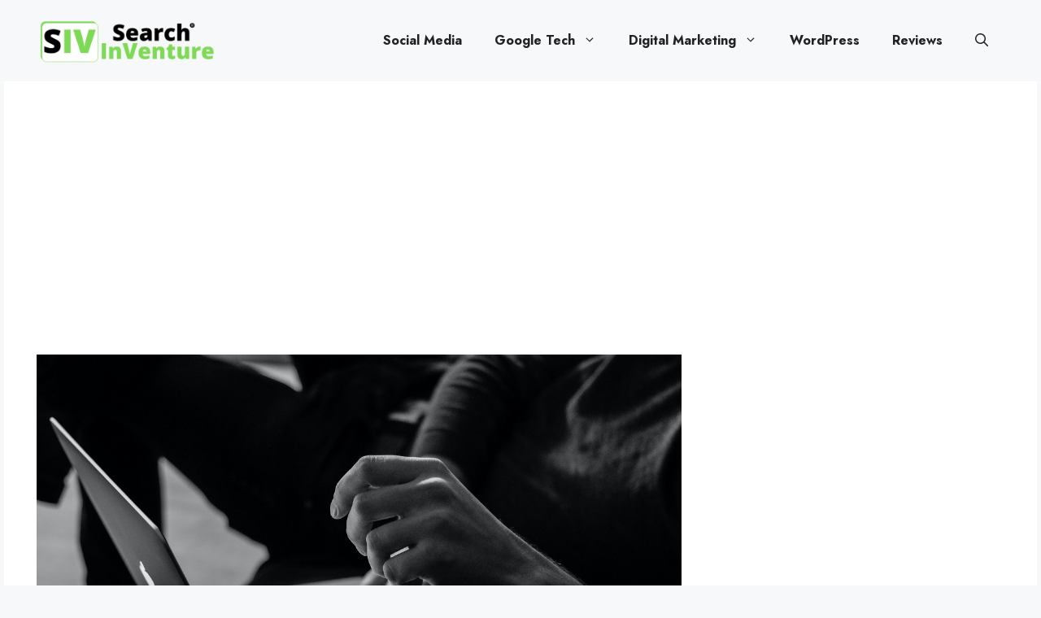

--- FILE ---
content_type: text/html; charset=UTF-8
request_url: https://www.searchinventure.com/2023/10/is-pusher-carnival-legit.html
body_size: 20751
content:
<!DOCTYPE html>
<html lang="en-US" prefix="og: https://ogp.me/ns#">
<head>
	<meta charset="UTF-8">
	<link rel="profile" href="https://gmpg.org/xfn/11">
	<meta name="viewport" content="width=device-width, initial-scale=1">
<!-- Search Engine Optimization by Rank Math - https://s.rankmath.com/home -->
<title>Is Pusher Carnival Legit? - SearchInventure</title>
<meta name="description" content="Are you considering downloading the Pusher Carnival app but wanted to ask first if is Pusher Carnival legit?"/>
<meta name="robots" content="follow, index, noarchive, max-snippet:-1, max-video-preview:-1, max-image-preview:large"/>
<link rel="canonical" href="https://www.searchinventure.com/2023/10/is-pusher-carnival-legit.html" />
<meta property="og:locale" content="en_US" />
<meta property="og:type" content="article" />
<meta property="og:title" content="Is Pusher Carnival Legit? - SearchInventure" />
<meta property="og:description" content="Are you considering downloading the Pusher Carnival app but wanted to ask first if is Pusher Carnival legit?" />
<meta property="og:url" content="https://www.searchinventure.com/2023/10/is-pusher-carnival-legit.html" />
<meta property="og:site_name" content="SearchInventure" />
<meta property="article:section" content="Business" />
<meta property="og:updated_time" content="2023-11-21T19:20:38+05:30" />
<meta property="og:image" content="https://www.searchinventure.com/wp-content/uploads/2023/10/pusher-carnival.jpg" />
<meta property="og:image:secure_url" content="https://www.searchinventure.com/wp-content/uploads/2023/10/pusher-carnival.jpg" />
<meta property="og:image:width" content="1200" />
<meta property="og:image:height" content="800" />
<meta property="og:image:alt" content="Is Pusher Carnival Legit?" />
<meta property="og:image:type" content="image/jpeg" />
<meta property="article:published_time" content="2023-10-11T14:02:46+05:30" />
<meta property="article:modified_time" content="2023-11-21T19:20:38+05:30" />
<meta name="twitter:card" content="summary_large_image" />
<meta name="twitter:title" content="Is Pusher Carnival Legit? - SearchInventure" />
<meta name="twitter:description" content="Are you considering downloading the Pusher Carnival app but wanted to ask first if is Pusher Carnival legit?" />
<meta name="twitter:site" content="@rajatsundriyal1@gmail.com E" />
<meta name="twitter:creator" content="@rajatsundriyal1@gmail.com E" />
<meta name="twitter:image" content="https://www.searchinventure.com/wp-content/uploads/2023/10/pusher-carnival.jpg" />
<meta name="twitter:label1" content="Written by" />
<meta name="twitter:data1" content="Rajat.S" />
<meta name="twitter:label2" content="Time to read" />
<meta name="twitter:data2" content="7 minutes" />
<script type="application/ld+json" class="rank-math-schema">{"@context":"https://schema.org","@graph":[{"@type":["Person","Organization"],"@id":"https://www.searchinventure.com/#person","name":"Rajat","logo":{"@type":"ImageObject","@id":"https://www.searchinventure.com/#logo","url":"https://www.searchinventure.com/wp-content/uploads/2021/06/Copy-of-Untitled.png","caption":"Rajat","inLanguage":"en-US","width":"1021","height":"267"},"image":{"@type":"ImageObject","@id":"https://www.searchinventure.com/#logo","url":"https://www.searchinventure.com/wp-content/uploads/2021/06/Copy-of-Untitled.png","caption":"Rajat","inLanguage":"en-US","width":"1021","height":"267"}},{"@type":"WebSite","@id":"https://www.searchinventure.com/#website","url":"https://www.searchinventure.com","name":"Rajat","publisher":{"@id":"https://www.searchinventure.com/#person"},"inLanguage":"en-US"},{"@type":"ImageObject","@id":"https://www.searchinventure.com/wp-content/uploads/2023/10/pusher-carnival.jpg","url":"https://www.searchinventure.com/wp-content/uploads/2023/10/pusher-carnival.jpg","width":"1200","height":"800","inLanguage":"en-US"},{"@type":"BreadcrumbList","@id":"https://www.searchinventure.com/2023/10/is-pusher-carnival-legit.html#breadcrumb","itemListElement":[{"@type":"ListItem","position":"1","item":{"@id":"https://www.searchinventure.com","name":"Home"}},{"@type":"ListItem","position":"2","item":{"@id":"https://www.searchinventure.com/category/business","name":"Business"}},{"@type":"ListItem","position":"3","item":{"@id":"https://www.searchinventure.com/2023/10/is-pusher-carnival-legit.html","name":"Is Pusher Carnival Legit?"}}]},{"@type":"Person","@id":"https://www.searchinventure.com/author/rajatsundriyal","name":"Rajat.S","description":"Rajat is all about valuable content Digital marketing. He creates content on Google tech, searches Update plus helpful steps by steps tutorials. You will get information about SEO and the implementation of traffic techniques leveraging the Digital Medium.","url":"https://www.searchinventure.com/author/rajatsundriyal","image":{"@type":"ImageObject","@id":"https://secure.gravatar.com/avatar/16b6f2640e19c6ad3c56a8ddecd2790c14d35f6737fcebd2fc35b4d98c6ea0b3?s=96&amp;d=mm&amp;r=g","url":"https://secure.gravatar.com/avatar/16b6f2640e19c6ad3c56a8ddecd2790c14d35f6737fcebd2fc35b4d98c6ea0b3?s=96&amp;d=mm&amp;r=g","caption":"Rajat.S","inLanguage":"en-US"},"sameAs":["https://www.searchinventure.com"]},{"@type":"WebPage","@id":"https://www.searchinventure.com/2023/10/is-pusher-carnival-legit.html#webpage","url":"https://www.searchinventure.com/2023/10/is-pusher-carnival-legit.html","name":"Is Pusher Carnival Legit? - SearchInventure","datePublished":"2023-10-11T14:02:46+05:30","dateModified":"2023-11-21T19:20:38+05:30","author":{"@id":"https://www.searchinventure.com/author/rajatsundriyal"},"isPartOf":{"@id":"https://www.searchinventure.com/#website"},"primaryImageOfPage":{"@id":"https://www.searchinventure.com/wp-content/uploads/2023/10/pusher-carnival.jpg"},"inLanguage":"en-US","breadcrumb":{"@id":"https://www.searchinventure.com/2023/10/is-pusher-carnival-legit.html#breadcrumb"}},{"@type":"BlogPosting","headline":"Is Pusher Carnival Legit? - SearchInventure","datePublished":"2023-10-11T14:02:46+05:30","dateModified":"2023-11-21T19:20:38+05:30","author":{"@id":"https://www.searchinventure.com/author/rajatsundriyal"},"publisher":{"@id":"https://www.searchinventure.com/#person"},"description":"Are you considering downloading the Pusher Carnival app but wanted to ask first if is Pusher Carnival legit?","name":"Is Pusher Carnival Legit? - SearchInventure","@id":"https://www.searchinventure.com/2023/10/is-pusher-carnival-legit.html#richSnippet","isPartOf":{"@id":"https://www.searchinventure.com/2023/10/is-pusher-carnival-legit.html#webpage"},"image":{"@id":"https://www.searchinventure.com/wp-content/uploads/2023/10/pusher-carnival.jpg"},"inLanguage":"en-US","mainEntityOfPage":{"@id":"https://www.searchinventure.com/2023/10/is-pusher-carnival-legit.html#webpage"}}]}</script>
<!-- /Rank Math WordPress SEO plugin -->

<link rel='dns-prefetch' href='//fonts.googleapis.com' />
<link href='https://fonts.gstatic.com' crossorigin rel='preconnect' />
<link rel="alternate" type="application/rss+xml" title="SearchInventure &raquo; Feed" href="https://www.searchinventure.com/feed" />
<link rel="alternate" type="application/rss+xml" title="SearchInventure &raquo; Comments Feed" href="https://www.searchinventure.com/comments/feed" />
<link rel="alternate" type="application/rss+xml" title="SearchInventure &raquo; Is Pusher Carnival Legit? Comments Feed" href="https://www.searchinventure.com/2023/10/is-pusher-carnival-legit.html/feed" />
<link rel="alternate" title="oEmbed (JSON)" type="application/json+oembed" href="https://www.searchinventure.com/wp-json/oembed/1.0/embed?url=https%3A%2F%2Fwww.searchinventure.com%2F2023%2F10%2Fis-pusher-carnival-legit.html" />
<link rel="alternate" title="oEmbed (XML)" type="text/xml+oembed" href="https://www.searchinventure.com/wp-json/oembed/1.0/embed?url=https%3A%2F%2Fwww.searchinventure.com%2F2023%2F10%2Fis-pusher-carnival-legit.html&#038;format=xml" />
<style id='wp-img-auto-sizes-contain-inline-css'>
img:is([sizes=auto i],[sizes^="auto," i]){contain-intrinsic-size:3000px 1500px}
/*# sourceURL=wp-img-auto-sizes-contain-inline-css */
</style>
<style id='wp-emoji-styles-inline-css'>

	img.wp-smiley, img.emoji {
		display: inline !important;
		border: none !important;
		box-shadow: none !important;
		height: 1em !important;
		width: 1em !important;
		margin: 0 0.07em !important;
		vertical-align: -0.1em !important;
		background: none !important;
		padding: 0 !important;
	}
/*# sourceURL=wp-emoji-styles-inline-css */
</style>
<style id='wp-block-library-inline-css'>
:root{--wp-block-synced-color:#7a00df;--wp-block-synced-color--rgb:122,0,223;--wp-bound-block-color:var(--wp-block-synced-color);--wp-editor-canvas-background:#ddd;--wp-admin-theme-color:#007cba;--wp-admin-theme-color--rgb:0,124,186;--wp-admin-theme-color-darker-10:#006ba1;--wp-admin-theme-color-darker-10--rgb:0,107,160.5;--wp-admin-theme-color-darker-20:#005a87;--wp-admin-theme-color-darker-20--rgb:0,90,135;--wp-admin-border-width-focus:2px}@media (min-resolution:192dpi){:root{--wp-admin-border-width-focus:1.5px}}.wp-element-button{cursor:pointer}:root .has-very-light-gray-background-color{background-color:#eee}:root .has-very-dark-gray-background-color{background-color:#313131}:root .has-very-light-gray-color{color:#eee}:root .has-very-dark-gray-color{color:#313131}:root .has-vivid-green-cyan-to-vivid-cyan-blue-gradient-background{background:linear-gradient(135deg,#00d084,#0693e3)}:root .has-purple-crush-gradient-background{background:linear-gradient(135deg,#34e2e4,#4721fb 50%,#ab1dfe)}:root .has-hazy-dawn-gradient-background{background:linear-gradient(135deg,#faaca8,#dad0ec)}:root .has-subdued-olive-gradient-background{background:linear-gradient(135deg,#fafae1,#67a671)}:root .has-atomic-cream-gradient-background{background:linear-gradient(135deg,#fdd79a,#004a59)}:root .has-nightshade-gradient-background{background:linear-gradient(135deg,#330968,#31cdcf)}:root .has-midnight-gradient-background{background:linear-gradient(135deg,#020381,#2874fc)}:root{--wp--preset--font-size--normal:16px;--wp--preset--font-size--huge:42px}.has-regular-font-size{font-size:1em}.has-larger-font-size{font-size:2.625em}.has-normal-font-size{font-size:var(--wp--preset--font-size--normal)}.has-huge-font-size{font-size:var(--wp--preset--font-size--huge)}.has-text-align-center{text-align:center}.has-text-align-left{text-align:left}.has-text-align-right{text-align:right}.has-fit-text{white-space:nowrap!important}#end-resizable-editor-section{display:none}.aligncenter{clear:both}.items-justified-left{justify-content:flex-start}.items-justified-center{justify-content:center}.items-justified-right{justify-content:flex-end}.items-justified-space-between{justify-content:space-between}.screen-reader-text{border:0;clip-path:inset(50%);height:1px;margin:-1px;overflow:hidden;padding:0;position:absolute;width:1px;word-wrap:normal!important}.screen-reader-text:focus{background-color:#ddd;clip-path:none;color:#444;display:block;font-size:1em;height:auto;left:5px;line-height:normal;padding:15px 23px 14px;text-decoration:none;top:5px;width:auto;z-index:100000}html :where(.has-border-color){border-style:solid}html :where([style*=border-top-color]){border-top-style:solid}html :where([style*=border-right-color]){border-right-style:solid}html :where([style*=border-bottom-color]){border-bottom-style:solid}html :where([style*=border-left-color]){border-left-style:solid}html :where([style*=border-width]){border-style:solid}html :where([style*=border-top-width]){border-top-style:solid}html :where([style*=border-right-width]){border-right-style:solid}html :where([style*=border-bottom-width]){border-bottom-style:solid}html :where([style*=border-left-width]){border-left-style:solid}html :where(img[class*=wp-image-]){height:auto;max-width:100%}:where(figure){margin:0 0 1em}html :where(.is-position-sticky){--wp-admin--admin-bar--position-offset:var(--wp-admin--admin-bar--height,0px)}@media screen and (max-width:600px){html :where(.is-position-sticky){--wp-admin--admin-bar--position-offset:0px}}
.has-text-align-justify{text-align:justify;}

/*# sourceURL=wp-block-library-inline-css */
</style><style id='wp-block-heading-inline-css'>
h1:where(.wp-block-heading).has-background,h2:where(.wp-block-heading).has-background,h3:where(.wp-block-heading).has-background,h4:where(.wp-block-heading).has-background,h5:where(.wp-block-heading).has-background,h6:where(.wp-block-heading).has-background{padding:1.25em 2.375em}h1.has-text-align-left[style*=writing-mode]:where([style*=vertical-lr]),h1.has-text-align-right[style*=writing-mode]:where([style*=vertical-rl]),h2.has-text-align-left[style*=writing-mode]:where([style*=vertical-lr]),h2.has-text-align-right[style*=writing-mode]:where([style*=vertical-rl]),h3.has-text-align-left[style*=writing-mode]:where([style*=vertical-lr]),h3.has-text-align-right[style*=writing-mode]:where([style*=vertical-rl]),h4.has-text-align-left[style*=writing-mode]:where([style*=vertical-lr]),h4.has-text-align-right[style*=writing-mode]:where([style*=vertical-rl]),h5.has-text-align-left[style*=writing-mode]:where([style*=vertical-lr]),h5.has-text-align-right[style*=writing-mode]:where([style*=vertical-rl]),h6.has-text-align-left[style*=writing-mode]:where([style*=vertical-lr]),h6.has-text-align-right[style*=writing-mode]:where([style*=vertical-rl]){rotate:180deg}
/*# sourceURL=https://www.searchinventure.com/wp-includes/blocks/heading/style.min.css */
</style>
<style id='wp-block-image-inline-css'>
.wp-block-image>a,.wp-block-image>figure>a{display:inline-block}.wp-block-image img{box-sizing:border-box;height:auto;max-width:100%;vertical-align:bottom}@media not (prefers-reduced-motion){.wp-block-image img.hide{visibility:hidden}.wp-block-image img.show{animation:show-content-image .4s}}.wp-block-image[style*=border-radius] img,.wp-block-image[style*=border-radius]>a{border-radius:inherit}.wp-block-image.has-custom-border img{box-sizing:border-box}.wp-block-image.aligncenter{text-align:center}.wp-block-image.alignfull>a,.wp-block-image.alignwide>a{width:100%}.wp-block-image.alignfull img,.wp-block-image.alignwide img{height:auto;width:100%}.wp-block-image .aligncenter,.wp-block-image .alignleft,.wp-block-image .alignright,.wp-block-image.aligncenter,.wp-block-image.alignleft,.wp-block-image.alignright{display:table}.wp-block-image .aligncenter>figcaption,.wp-block-image .alignleft>figcaption,.wp-block-image .alignright>figcaption,.wp-block-image.aligncenter>figcaption,.wp-block-image.alignleft>figcaption,.wp-block-image.alignright>figcaption{caption-side:bottom;display:table-caption}.wp-block-image .alignleft{float:left;margin:.5em 1em .5em 0}.wp-block-image .alignright{float:right;margin:.5em 0 .5em 1em}.wp-block-image .aligncenter{margin-left:auto;margin-right:auto}.wp-block-image :where(figcaption){margin-bottom:1em;margin-top:.5em}.wp-block-image.is-style-circle-mask img{border-radius:9999px}@supports ((-webkit-mask-image:none) or (mask-image:none)) or (-webkit-mask-image:none){.wp-block-image.is-style-circle-mask img{border-radius:0;-webkit-mask-image:url('data:image/svg+xml;utf8,<svg viewBox="0 0 100 100" xmlns="http://www.w3.org/2000/svg"><circle cx="50" cy="50" r="50"/></svg>');mask-image:url('data:image/svg+xml;utf8,<svg viewBox="0 0 100 100" xmlns="http://www.w3.org/2000/svg"><circle cx="50" cy="50" r="50"/></svg>');mask-mode:alpha;-webkit-mask-position:center;mask-position:center;-webkit-mask-repeat:no-repeat;mask-repeat:no-repeat;-webkit-mask-size:contain;mask-size:contain}}:root :where(.wp-block-image.is-style-rounded img,.wp-block-image .is-style-rounded img){border-radius:9999px}.wp-block-image figure{margin:0}.wp-lightbox-container{display:flex;flex-direction:column;position:relative}.wp-lightbox-container img{cursor:zoom-in}.wp-lightbox-container img:hover+button{opacity:1}.wp-lightbox-container button{align-items:center;backdrop-filter:blur(16px) saturate(180%);background-color:#5a5a5a40;border:none;border-radius:4px;cursor:zoom-in;display:flex;height:20px;justify-content:center;opacity:0;padding:0;position:absolute;right:16px;text-align:center;top:16px;width:20px;z-index:100}@media not (prefers-reduced-motion){.wp-lightbox-container button{transition:opacity .2s ease}}.wp-lightbox-container button:focus-visible{outline:3px auto #5a5a5a40;outline:3px auto -webkit-focus-ring-color;outline-offset:3px}.wp-lightbox-container button:hover{cursor:pointer;opacity:1}.wp-lightbox-container button:focus{opacity:1}.wp-lightbox-container button:focus,.wp-lightbox-container button:hover,.wp-lightbox-container button:not(:hover):not(:active):not(.has-background){background-color:#5a5a5a40;border:none}.wp-lightbox-overlay{box-sizing:border-box;cursor:zoom-out;height:100vh;left:0;overflow:hidden;position:fixed;top:0;visibility:hidden;width:100%;z-index:100000}.wp-lightbox-overlay .close-button{align-items:center;cursor:pointer;display:flex;justify-content:center;min-height:40px;min-width:40px;padding:0;position:absolute;right:calc(env(safe-area-inset-right) + 16px);top:calc(env(safe-area-inset-top) + 16px);z-index:5000000}.wp-lightbox-overlay .close-button:focus,.wp-lightbox-overlay .close-button:hover,.wp-lightbox-overlay .close-button:not(:hover):not(:active):not(.has-background){background:none;border:none}.wp-lightbox-overlay .lightbox-image-container{height:var(--wp--lightbox-container-height);left:50%;overflow:hidden;position:absolute;top:50%;transform:translate(-50%,-50%);transform-origin:top left;width:var(--wp--lightbox-container-width);z-index:9999999999}.wp-lightbox-overlay .wp-block-image{align-items:center;box-sizing:border-box;display:flex;height:100%;justify-content:center;margin:0;position:relative;transform-origin:0 0;width:100%;z-index:3000000}.wp-lightbox-overlay .wp-block-image img{height:var(--wp--lightbox-image-height);min-height:var(--wp--lightbox-image-height);min-width:var(--wp--lightbox-image-width);width:var(--wp--lightbox-image-width)}.wp-lightbox-overlay .wp-block-image figcaption{display:none}.wp-lightbox-overlay button{background:none;border:none}.wp-lightbox-overlay .scrim{background-color:#fff;height:100%;opacity:.9;position:absolute;width:100%;z-index:2000000}.wp-lightbox-overlay.active{visibility:visible}@media not (prefers-reduced-motion){.wp-lightbox-overlay.active{animation:turn-on-visibility .25s both}.wp-lightbox-overlay.active img{animation:turn-on-visibility .35s both}.wp-lightbox-overlay.show-closing-animation:not(.active){animation:turn-off-visibility .35s both}.wp-lightbox-overlay.show-closing-animation:not(.active) img{animation:turn-off-visibility .25s both}.wp-lightbox-overlay.zoom.active{animation:none;opacity:1;visibility:visible}.wp-lightbox-overlay.zoom.active .lightbox-image-container{animation:lightbox-zoom-in .4s}.wp-lightbox-overlay.zoom.active .lightbox-image-container img{animation:none}.wp-lightbox-overlay.zoom.active .scrim{animation:turn-on-visibility .4s forwards}.wp-lightbox-overlay.zoom.show-closing-animation:not(.active){animation:none}.wp-lightbox-overlay.zoom.show-closing-animation:not(.active) .lightbox-image-container{animation:lightbox-zoom-out .4s}.wp-lightbox-overlay.zoom.show-closing-animation:not(.active) .lightbox-image-container img{animation:none}.wp-lightbox-overlay.zoom.show-closing-animation:not(.active) .scrim{animation:turn-off-visibility .4s forwards}}@keyframes show-content-image{0%{visibility:hidden}99%{visibility:hidden}to{visibility:visible}}@keyframes turn-on-visibility{0%{opacity:0}to{opacity:1}}@keyframes turn-off-visibility{0%{opacity:1;visibility:visible}99%{opacity:0;visibility:visible}to{opacity:0;visibility:hidden}}@keyframes lightbox-zoom-in{0%{transform:translate(calc((-100vw + var(--wp--lightbox-scrollbar-width))/2 + var(--wp--lightbox-initial-left-position)),calc(-50vh + var(--wp--lightbox-initial-top-position))) scale(var(--wp--lightbox-scale))}to{transform:translate(-50%,-50%) scale(1)}}@keyframes lightbox-zoom-out{0%{transform:translate(-50%,-50%) scale(1);visibility:visible}99%{visibility:visible}to{transform:translate(calc((-100vw + var(--wp--lightbox-scrollbar-width))/2 + var(--wp--lightbox-initial-left-position)),calc(-50vh + var(--wp--lightbox-initial-top-position))) scale(var(--wp--lightbox-scale));visibility:hidden}}
/*# sourceURL=https://www.searchinventure.com/wp-includes/blocks/image/style.min.css */
</style>
<style id='wp-block-list-inline-css'>
ol,ul{box-sizing:border-box}:root :where(.wp-block-list.has-background){padding:1.25em 2.375em}
/*# sourceURL=https://www.searchinventure.com/wp-includes/blocks/list/style.min.css */
</style>
<style id='wp-block-paragraph-inline-css'>
.is-small-text{font-size:.875em}.is-regular-text{font-size:1em}.is-large-text{font-size:2.25em}.is-larger-text{font-size:3em}.has-drop-cap:not(:focus):first-letter{float:left;font-size:8.4em;font-style:normal;font-weight:100;line-height:.68;margin:.05em .1em 0 0;text-transform:uppercase}body.rtl .has-drop-cap:not(:focus):first-letter{float:none;margin-left:.1em}p.has-drop-cap.has-background{overflow:hidden}:root :where(p.has-background){padding:1.25em 2.375em}:where(p.has-text-color:not(.has-link-color)) a{color:inherit}p.has-text-align-left[style*="writing-mode:vertical-lr"],p.has-text-align-right[style*="writing-mode:vertical-rl"]{rotate:180deg}
/*# sourceURL=https://www.searchinventure.com/wp-includes/blocks/paragraph/style.min.css */
</style>
<style id='global-styles-inline-css'>
:root{--wp--preset--aspect-ratio--square: 1;--wp--preset--aspect-ratio--4-3: 4/3;--wp--preset--aspect-ratio--3-4: 3/4;--wp--preset--aspect-ratio--3-2: 3/2;--wp--preset--aspect-ratio--2-3: 2/3;--wp--preset--aspect-ratio--16-9: 16/9;--wp--preset--aspect-ratio--9-16: 9/16;--wp--preset--color--black: #000000;--wp--preset--color--cyan-bluish-gray: #abb8c3;--wp--preset--color--white: #ffffff;--wp--preset--color--pale-pink: #f78da7;--wp--preset--color--vivid-red: #cf2e2e;--wp--preset--color--luminous-vivid-orange: #ff6900;--wp--preset--color--luminous-vivid-amber: #fcb900;--wp--preset--color--light-green-cyan: #7bdcb5;--wp--preset--color--vivid-green-cyan: #00d084;--wp--preset--color--pale-cyan-blue: #8ed1fc;--wp--preset--color--vivid-cyan-blue: #0693e3;--wp--preset--color--vivid-purple: #9b51e0;--wp--preset--color--contrast: var(--contrast);--wp--preset--color--contrast-2: var(--contrast-2);--wp--preset--color--contrast-3: var(--contrast-3);--wp--preset--color--base: var(--base);--wp--preset--color--base-2: var(--base-2);--wp--preset--color--base-3: var(--base-3);--wp--preset--color--accent: var(--accent);--wp--preset--color--yellowgreen: var(--yellowgreen);--wp--preset--gradient--vivid-cyan-blue-to-vivid-purple: linear-gradient(135deg,rgb(6,147,227) 0%,rgb(155,81,224) 100%);--wp--preset--gradient--light-green-cyan-to-vivid-green-cyan: linear-gradient(135deg,rgb(122,220,180) 0%,rgb(0,208,130) 100%);--wp--preset--gradient--luminous-vivid-amber-to-luminous-vivid-orange: linear-gradient(135deg,rgb(252,185,0) 0%,rgb(255,105,0) 100%);--wp--preset--gradient--luminous-vivid-orange-to-vivid-red: linear-gradient(135deg,rgb(255,105,0) 0%,rgb(207,46,46) 100%);--wp--preset--gradient--very-light-gray-to-cyan-bluish-gray: linear-gradient(135deg,rgb(238,238,238) 0%,rgb(169,184,195) 100%);--wp--preset--gradient--cool-to-warm-spectrum: linear-gradient(135deg,rgb(74,234,220) 0%,rgb(151,120,209) 20%,rgb(207,42,186) 40%,rgb(238,44,130) 60%,rgb(251,105,98) 80%,rgb(254,248,76) 100%);--wp--preset--gradient--blush-light-purple: linear-gradient(135deg,rgb(255,206,236) 0%,rgb(152,150,240) 100%);--wp--preset--gradient--blush-bordeaux: linear-gradient(135deg,rgb(254,205,165) 0%,rgb(254,45,45) 50%,rgb(107,0,62) 100%);--wp--preset--gradient--luminous-dusk: linear-gradient(135deg,rgb(255,203,112) 0%,rgb(199,81,192) 50%,rgb(65,88,208) 100%);--wp--preset--gradient--pale-ocean: linear-gradient(135deg,rgb(255,245,203) 0%,rgb(182,227,212) 50%,rgb(51,167,181) 100%);--wp--preset--gradient--electric-grass: linear-gradient(135deg,rgb(202,248,128) 0%,rgb(113,206,126) 100%);--wp--preset--gradient--midnight: linear-gradient(135deg,rgb(2,3,129) 0%,rgb(40,116,252) 100%);--wp--preset--font-size--small: 13px;--wp--preset--font-size--medium: 20px;--wp--preset--font-size--large: 36px;--wp--preset--font-size--x-large: 42px;--wp--preset--spacing--20: 0.44rem;--wp--preset--spacing--30: 0.67rem;--wp--preset--spacing--40: 1rem;--wp--preset--spacing--50: 1.5rem;--wp--preset--spacing--60: 2.25rem;--wp--preset--spacing--70: 3.38rem;--wp--preset--spacing--80: 5.06rem;--wp--preset--shadow--natural: 6px 6px 9px rgba(0, 0, 0, 0.2);--wp--preset--shadow--deep: 12px 12px 50px rgba(0, 0, 0, 0.4);--wp--preset--shadow--sharp: 6px 6px 0px rgba(0, 0, 0, 0.2);--wp--preset--shadow--outlined: 6px 6px 0px -3px rgb(255, 255, 255), 6px 6px rgb(0, 0, 0);--wp--preset--shadow--crisp: 6px 6px 0px rgb(0, 0, 0);}:where(.is-layout-flex){gap: 0.5em;}:where(.is-layout-grid){gap: 0.5em;}body .is-layout-flex{display: flex;}.is-layout-flex{flex-wrap: wrap;align-items: center;}.is-layout-flex > :is(*, div){margin: 0;}body .is-layout-grid{display: grid;}.is-layout-grid > :is(*, div){margin: 0;}:where(.wp-block-columns.is-layout-flex){gap: 2em;}:where(.wp-block-columns.is-layout-grid){gap: 2em;}:where(.wp-block-post-template.is-layout-flex){gap: 1.25em;}:where(.wp-block-post-template.is-layout-grid){gap: 1.25em;}.has-black-color{color: var(--wp--preset--color--black) !important;}.has-cyan-bluish-gray-color{color: var(--wp--preset--color--cyan-bluish-gray) !important;}.has-white-color{color: var(--wp--preset--color--white) !important;}.has-pale-pink-color{color: var(--wp--preset--color--pale-pink) !important;}.has-vivid-red-color{color: var(--wp--preset--color--vivid-red) !important;}.has-luminous-vivid-orange-color{color: var(--wp--preset--color--luminous-vivid-orange) !important;}.has-luminous-vivid-amber-color{color: var(--wp--preset--color--luminous-vivid-amber) !important;}.has-light-green-cyan-color{color: var(--wp--preset--color--light-green-cyan) !important;}.has-vivid-green-cyan-color{color: var(--wp--preset--color--vivid-green-cyan) !important;}.has-pale-cyan-blue-color{color: var(--wp--preset--color--pale-cyan-blue) !important;}.has-vivid-cyan-blue-color{color: var(--wp--preset--color--vivid-cyan-blue) !important;}.has-vivid-purple-color{color: var(--wp--preset--color--vivid-purple) !important;}.has-black-background-color{background-color: var(--wp--preset--color--black) !important;}.has-cyan-bluish-gray-background-color{background-color: var(--wp--preset--color--cyan-bluish-gray) !important;}.has-white-background-color{background-color: var(--wp--preset--color--white) !important;}.has-pale-pink-background-color{background-color: var(--wp--preset--color--pale-pink) !important;}.has-vivid-red-background-color{background-color: var(--wp--preset--color--vivid-red) !important;}.has-luminous-vivid-orange-background-color{background-color: var(--wp--preset--color--luminous-vivid-orange) !important;}.has-luminous-vivid-amber-background-color{background-color: var(--wp--preset--color--luminous-vivid-amber) !important;}.has-light-green-cyan-background-color{background-color: var(--wp--preset--color--light-green-cyan) !important;}.has-vivid-green-cyan-background-color{background-color: var(--wp--preset--color--vivid-green-cyan) !important;}.has-pale-cyan-blue-background-color{background-color: var(--wp--preset--color--pale-cyan-blue) !important;}.has-vivid-cyan-blue-background-color{background-color: var(--wp--preset--color--vivid-cyan-blue) !important;}.has-vivid-purple-background-color{background-color: var(--wp--preset--color--vivid-purple) !important;}.has-black-border-color{border-color: var(--wp--preset--color--black) !important;}.has-cyan-bluish-gray-border-color{border-color: var(--wp--preset--color--cyan-bluish-gray) !important;}.has-white-border-color{border-color: var(--wp--preset--color--white) !important;}.has-pale-pink-border-color{border-color: var(--wp--preset--color--pale-pink) !important;}.has-vivid-red-border-color{border-color: var(--wp--preset--color--vivid-red) !important;}.has-luminous-vivid-orange-border-color{border-color: var(--wp--preset--color--luminous-vivid-orange) !important;}.has-luminous-vivid-amber-border-color{border-color: var(--wp--preset--color--luminous-vivid-amber) !important;}.has-light-green-cyan-border-color{border-color: var(--wp--preset--color--light-green-cyan) !important;}.has-vivid-green-cyan-border-color{border-color: var(--wp--preset--color--vivid-green-cyan) !important;}.has-pale-cyan-blue-border-color{border-color: var(--wp--preset--color--pale-cyan-blue) !important;}.has-vivid-cyan-blue-border-color{border-color: var(--wp--preset--color--vivid-cyan-blue) !important;}.has-vivid-purple-border-color{border-color: var(--wp--preset--color--vivid-purple) !important;}.has-vivid-cyan-blue-to-vivid-purple-gradient-background{background: var(--wp--preset--gradient--vivid-cyan-blue-to-vivid-purple) !important;}.has-light-green-cyan-to-vivid-green-cyan-gradient-background{background: var(--wp--preset--gradient--light-green-cyan-to-vivid-green-cyan) !important;}.has-luminous-vivid-amber-to-luminous-vivid-orange-gradient-background{background: var(--wp--preset--gradient--luminous-vivid-amber-to-luminous-vivid-orange) !important;}.has-luminous-vivid-orange-to-vivid-red-gradient-background{background: var(--wp--preset--gradient--luminous-vivid-orange-to-vivid-red) !important;}.has-very-light-gray-to-cyan-bluish-gray-gradient-background{background: var(--wp--preset--gradient--very-light-gray-to-cyan-bluish-gray) !important;}.has-cool-to-warm-spectrum-gradient-background{background: var(--wp--preset--gradient--cool-to-warm-spectrum) !important;}.has-blush-light-purple-gradient-background{background: var(--wp--preset--gradient--blush-light-purple) !important;}.has-blush-bordeaux-gradient-background{background: var(--wp--preset--gradient--blush-bordeaux) !important;}.has-luminous-dusk-gradient-background{background: var(--wp--preset--gradient--luminous-dusk) !important;}.has-pale-ocean-gradient-background{background: var(--wp--preset--gradient--pale-ocean) !important;}.has-electric-grass-gradient-background{background: var(--wp--preset--gradient--electric-grass) !important;}.has-midnight-gradient-background{background: var(--wp--preset--gradient--midnight) !important;}.has-small-font-size{font-size: var(--wp--preset--font-size--small) !important;}.has-medium-font-size{font-size: var(--wp--preset--font-size--medium) !important;}.has-large-font-size{font-size: var(--wp--preset--font-size--large) !important;}.has-x-large-font-size{font-size: var(--wp--preset--font-size--x-large) !important;}
/*# sourceURL=global-styles-inline-css */
</style>

<style id='classic-theme-styles-inline-css'>
/*! This file is auto-generated */
.wp-block-button__link{color:#fff;background-color:#32373c;border-radius:9999px;box-shadow:none;text-decoration:none;padding:calc(.667em + 2px) calc(1.333em + 2px);font-size:1.125em}.wp-block-file__button{background:#32373c;color:#fff;text-decoration:none}
/*# sourceURL=/wp-includes/css/classic-themes.min.css */
</style>
<link rel='stylesheet' id='generate-comments-css' href='https://www.searchinventure.com/wp-content/themes/generatepress/assets/css/components/comments.min.css' media='all' />
<link rel='stylesheet' id='generate-widget-areas-css' href='https://www.searchinventure.com/wp-content/themes/generatepress/assets/css/components/widget-areas.min.css' media='all' />
<link rel='stylesheet' id='generate-style-css' href='https://www.searchinventure.com/wp-content/themes/generatepress/assets/css/main.min.css' media='all' />
<style id='generate-style-inline-css'>
body{background-color:var(--base-2);color:var(--contrast);}a{color:var(--yellowgreen);}a{text-decoration:underline;}.entry-title a, .site-branding a, a.button, .wp-block-button__link, .main-navigation a{text-decoration:none;}a:hover, a:focus, a:active{color:var(--contrast);}.grid-container{max-width:1270px;}.wp-block-group__inner-container{max-width:1270px;margin-left:auto;margin-right:auto;}.site-header .header-image{width:220px;}.generate-back-to-top{font-size:20px;border-radius:3px;position:fixed;bottom:30px;right:30px;line-height:40px;width:40px;text-align:center;z-index:10;transition:opacity 300ms ease-in-out;}.navigation-search{position:absolute;left:-99999px;pointer-events:none;visibility:hidden;z-index:20;width:100%;top:0;transition:opacity 100ms ease-in-out;opacity:0;}.navigation-search.nav-search-active{left:0;right:0;pointer-events:auto;visibility:visible;opacity:1;}.navigation-search input[type="search"]{outline:0;border:0;vertical-align:bottom;line-height:1;opacity:0.9;width:100%;z-index:20;border-radius:0;-webkit-appearance:none;height:60px;}.navigation-search input::-ms-clear{display:none;width:0;height:0;}.navigation-search input::-ms-reveal{display:none;width:0;height:0;}.navigation-search input::-webkit-search-decoration, .navigation-search input::-webkit-search-cancel-button, .navigation-search input::-webkit-search-results-button, .navigation-search input::-webkit-search-results-decoration{display:none;}.gen-sidebar-nav .navigation-search{top:auto;bottom:0;}:root{--contrast:#222222;--contrast-2:#575760;--contrast-3:#b2b2be;--base:#f0f0f0;--base-2:#f7f8f9;--base-3:#ffffff;--accent:#1e73be;--yellowgreen:#71c21b;}.has-contrast-color{color:#222222;}.has-contrast-background-color{background-color:#222222;}.has-contrast-2-color{color:#575760;}.has-contrast-2-background-color{background-color:#575760;}.has-contrast-3-color{color:#b2b2be;}.has-contrast-3-background-color{background-color:#b2b2be;}.has-base-color{color:#f0f0f0;}.has-base-background-color{background-color:#f0f0f0;}.has-base-2-color{color:#f7f8f9;}.has-base-2-background-color{background-color:#f7f8f9;}.has-base-3-color{color:#ffffff;}.has-base-3-background-color{background-color:#ffffff;}.has-accent-color{color:#1e73be;}.has-accent-background-color{background-color:#1e73be;}.has-yellowgreen-color{color:#71c21b;}.has-yellowgreen-background-color{background-color:#71c21b;}html{font-family:Jost, sans-serif;font-weight:normal;font-size:18px;}@media (max-width:768px){html{font-size:12px;}}body, button, input, select, textarea{font-family:Jost, sans-serif;font-size:18px;}@media (max-width:768px){body, button, input, select, textarea{font-size:18px;}}.site-info{font-family:Jost, sans-serif;}.main-navigation a, .main-navigation .menu-toggle, .main-navigation .menu-bar-items{font-family:Jost, sans-serif;font-weight:bold;font-size:16px;}h2{font-family:Jost, sans-serif;font-weight:500;font-size:29px;}@media (max-width:768px){h2{font-size:25px;}}h2.entry-title{font-size:30px;}@media (max-width:768px){h2.entry-title{font-size:25px;}}h3{font-family:Jost, sans-serif;font-weight:500;font-size:25px;}@media (max-width:768px){h3{font-size:22px;}}h1{font-family:Jost, sans-serif;font-weight:500;font-size:36px;}@media (max-width:768px){h1{font-size:30px;}}.top-bar{background-color:#636363;color:#ffffff;}.top-bar a{color:#ffffff;}.top-bar a:hover{color:#303030;}.site-header{background-color:var(--base-2);}.main-title a,.main-title a:hover{color:var(--contrast);}.site-description{color:var(--contrast-2);}.mobile-menu-control-wrapper .menu-toggle,.mobile-menu-control-wrapper .menu-toggle:hover,.mobile-menu-control-wrapper .menu-toggle:focus,.has-inline-mobile-toggle #site-navigation.toggled{background-color:rgba(0, 0, 0, 0.02);}.main-navigation,.main-navigation ul ul{background-color:var(--base-2);}.main-navigation .main-nav ul li a, .main-navigation .menu-toggle, .main-navigation .menu-bar-items{color:var(--contrast);}.main-navigation .main-nav ul li:not([class*="current-menu-"]):hover > a, .main-navigation .main-nav ul li:not([class*="current-menu-"]):focus > a, .main-navigation .main-nav ul li.sfHover:not([class*="current-menu-"]) > a, .main-navigation .menu-bar-item:hover > a, .main-navigation .menu-bar-item.sfHover > a{color:var(--yellowgreen);}button.menu-toggle:hover,button.menu-toggle:focus{color:var(--contrast);}.main-navigation .main-nav ul li[class*="current-menu-"] > a{color:var(--contrast);}.navigation-search input[type="search"],.navigation-search input[type="search"]:active, .navigation-search input[type="search"]:focus, .main-navigation .main-nav ul li.search-item.active > a, .main-navigation .menu-bar-items .search-item.active > a{color:var(--base-3);background-color:var(--yellowgreen);opacity:1;}.main-navigation ul ul{background-color:var(--yellowgreen);}.main-navigation .main-nav ul ul li a{color:var(--base-3);}.main-navigation .main-nav ul ul li:not([class*="current-menu-"]):hover > a,.main-navigation .main-nav ul ul li:not([class*="current-menu-"]):focus > a, .main-navigation .main-nav ul ul li.sfHover:not([class*="current-menu-"]) > a{color:var(--contrast);}.separate-containers .inside-article, .separate-containers .comments-area, .separate-containers .page-header, .one-container .container, .separate-containers .paging-navigation, .inside-page-header{color:var(--contrast);background-color:var(--base-3);}.entry-title a{color:var(--contrast);}.entry-title a:hover{color:var(--contrast-2);}.entry-meta{color:var(--contrast-2);}.sidebar .widget{background-color:var(--base-3);}.footer-widgets{color:var(--contrast);background-color:var(--base-3);}.site-info{background-color:var(--contrast);}.site-info a{color:var(--base-3);}input[type="text"],input[type="email"],input[type="url"],input[type="password"],input[type="search"],input[type="tel"],input[type="number"],textarea,select{color:var(--contrast);background-color:var(--base-2);border-color:var(--base);}input[type="text"]:focus,input[type="email"]:focus,input[type="url"]:focus,input[type="password"]:focus,input[type="search"]:focus,input[type="tel"]:focus,input[type="number"]:focus,textarea:focus,select:focus{color:var(--contrast);background-color:var(--base-2);border-color:var(--contrast-3);}button,html input[type="button"],input[type="reset"],input[type="submit"],a.button,a.wp-block-button__link:not(.has-background){color:#ffffff;background-color:var(--yellowgreen);}button:hover,html input[type="button"]:hover,input[type="reset"]:hover,input[type="submit"]:hover,a.button:hover,button:focus,html input[type="button"]:focus,input[type="reset"]:focus,input[type="submit"]:focus,a.button:focus,a.wp-block-button__link:not(.has-background):active,a.wp-block-button__link:not(.has-background):focus,a.wp-block-button__link:not(.has-background):hover{color:#ffffff;background-color:var(--yellowgreen);}a.generate-back-to-top{background-color:var(--yellowgreen);color:#ffffff;}a.generate-back-to-top:hover,a.generate-back-to-top:focus{background-color:#6c9f36;color:#ffffff;}@media (max-width:768px){.main-navigation .menu-bar-item:hover > a, .main-navigation .menu-bar-item.sfHover > a{background:none;color:var(--contrast);}}.nav-below-header .main-navigation .inside-navigation.grid-container, .nav-above-header .main-navigation .inside-navigation.grid-container{padding:0px 20px 0px 20px;}.site-main .wp-block-group__inner-container{padding:40px;}.separate-containers .paging-navigation{padding-top:20px;padding-bottom:20px;}.entry-content .alignwide, body:not(.no-sidebar) .entry-content .alignfull{margin-left:-40px;width:calc(100% + 80px);max-width:calc(100% + 80px);}.rtl .menu-item-has-children .dropdown-menu-toggle{padding-left:20px;}.rtl .main-navigation .main-nav ul li.menu-item-has-children > a{padding-right:20px;}@media (max-width:768px){.separate-containers .inside-article, .separate-containers .comments-area, .separate-containers .page-header, .separate-containers .paging-navigation, .one-container .site-content, .inside-page-header{padding:30px;}.site-main .wp-block-group__inner-container{padding:30px;}.inside-top-bar{padding-right:30px;padding-left:30px;}.inside-header{padding-right:30px;padding-left:30px;}.widget-area .widget{padding-top:30px;padding-right:30px;padding-bottom:30px;padding-left:30px;}.footer-widgets-container{padding-top:30px;padding-right:30px;padding-bottom:30px;padding-left:30px;}.inside-site-info{padding-right:30px;padding-left:30px;}.entry-content .alignwide, body:not(.no-sidebar) .entry-content .alignfull{margin-left:-30px;width:calc(100% + 60px);max-width:calc(100% + 60px);}.one-container .site-main .paging-navigation{margin-bottom:20px;}}/* End cached CSS */.is-right-sidebar{width:30%;}.is-left-sidebar{width:30%;}.site-content .content-area{width:70%;}@media (max-width:768px){.main-navigation .menu-toggle,.sidebar-nav-mobile:not(#sticky-placeholder){display:block;}.main-navigation ul,.gen-sidebar-nav,.main-navigation:not(.slideout-navigation):not(.toggled) .main-nav > ul,.has-inline-mobile-toggle #site-navigation .inside-navigation > *:not(.navigation-search):not(.main-nav){display:none;}.nav-align-right .inside-navigation,.nav-align-center .inside-navigation{justify-content:space-between;}.has-inline-mobile-toggle .mobile-menu-control-wrapper{display:flex;flex-wrap:wrap;}.has-inline-mobile-toggle .inside-header{flex-direction:row;text-align:left;flex-wrap:wrap;}.has-inline-mobile-toggle .header-widget,.has-inline-mobile-toggle #site-navigation{flex-basis:100%;}.nav-float-left .has-inline-mobile-toggle #site-navigation{order:10;}}
/*# sourceURL=generate-style-inline-css */
</style>
<link rel='stylesheet' id='generate-google-fonts-css' href='https://fonts.googleapis.com/css?family=Jost%3A100%2C200%2C300%2Cregular%2C500%2C600%2C700%2C800%2C900%2C100italic%2C200italic%2C300italic%2Citalic%2C500italic%2C600italic%2C700italic%2C800italic%2C900italic&#038;display=block' media='all' />
<link rel='stylesheet' id='jetpack_css-css' href='https://www.searchinventure.com/wp-content/plugins/jetpack/css/jetpack.css' media='all' />
<script id="jetpack_related-posts-js-extra">
var related_posts_js_options = {"post_heading":"h4"};
//# sourceURL=jetpack_related-posts-js-extra
</script>
<script src="https://www.searchinventure.com/wp-content/plugins/jetpack/_inc/build/related-posts/related-posts.min.js" id="jetpack_related-posts-js"></script>
<link rel="https://api.w.org/" href="https://www.searchinventure.com/wp-json/" /><link rel="alternate" title="JSON" type="application/json" href="https://www.searchinventure.com/wp-json/wp/v2/posts/4443" /><link rel="EditURI" type="application/rsd+xml" title="RSD" href="https://www.searchinventure.com/xmlrpc.php?rsd" />
<link rel='shortlink' href='https://www.searchinventure.com/?p=4443' />
<!-- Global site tag (gtag.js) - Google Analytics -->
<script async src="https://www.googletagmanager.com/gtag/js?id=UA-156066989-2"></script>
<script>
  window.dataLayer = window.dataLayer || [];
  function gtag(){dataLayer.push(arguments);}
  gtag('js', new Date());

  gtag('config', 'UA-156066989-2');
</script><style type='text/css'>img#wpstats{display:none}</style>
	<link rel="icon" href="https://www.searchinventure.com/wp-content/uploads/2021/07/cropped-SIV-3-32x32.png" sizes="32x32" />
<link rel="icon" href="https://www.searchinventure.com/wp-content/uploads/2021/07/cropped-SIV-3-192x192.png" sizes="192x192" />
<link rel="apple-touch-icon" href="https://www.searchinventure.com/wp-content/uploads/2021/07/cropped-SIV-3-180x180.png" />
<meta name="msapplication-TileImage" content="https://www.searchinventure.com/wp-content/uploads/2021/07/cropped-SIV-3-270x270.png" />
		<style id="wp-custom-css">
			.entry-meta .entry-date.published {
display: none;
}		</style>
		</head>

<body class="wp-singular post-template-default single single-post postid-4443 single-format-standard wp-custom-logo wp-embed-responsive wp-theme-generatepress right-sidebar nav-float-right one-container nav-search-enabled header-aligned-left dropdown-hover featured-image-active" itemtype="https://schema.org/Blog" itemscope>
	<a class="screen-reader-text skip-link" href="#content" title="Skip to content">Skip to content</a>		<header class="site-header grid-container has-inline-mobile-toggle" id="masthead" aria-label="Site"  itemtype="https://schema.org/WPHeader" itemscope>
			<div class="inside-header grid-container">
				<div class="site-logo">
					<a href="https://www.searchinventure.com/" title="SearchInventure" rel="home">
						<img  class="header-image is-logo-image" alt="SearchInventure" src="https://www.searchinventure.com/wp-content/uploads/2021/06/Copy-of-Untitled.png" title="SearchInventure" width="1021" height="267" />
					</a>
				</div>	<nav class="main-navigation mobile-menu-control-wrapper" id="mobile-menu-control-wrapper" aria-label="Mobile Toggle">
		<div class="menu-bar-items"><span class="menu-bar-item search-item"><a aria-label="Open Search Bar" href="#"><span class="gp-icon icon-search"><svg viewBox="0 0 512 512" aria-hidden="true" xmlns="http://www.w3.org/2000/svg" width="1em" height="1em"><path fill-rule="evenodd" clip-rule="evenodd" d="M208 48c-88.366 0-160 71.634-160 160s71.634 160 160 160 160-71.634 160-160S296.366 48 208 48zM0 208C0 93.125 93.125 0 208 0s208 93.125 208 208c0 48.741-16.765 93.566-44.843 129.024l133.826 134.018c9.366 9.379 9.355 24.575-.025 33.941-9.379 9.366-24.575 9.355-33.941-.025L337.238 370.987C301.747 399.167 256.839 416 208 416 93.125 416 0 322.875 0 208z" /></svg><svg viewBox="0 0 512 512" aria-hidden="true" xmlns="http://www.w3.org/2000/svg" width="1em" height="1em"><path d="M71.029 71.029c9.373-9.372 24.569-9.372 33.942 0L256 222.059l151.029-151.03c9.373-9.372 24.569-9.372 33.942 0 9.372 9.373 9.372 24.569 0 33.942L289.941 256l151.03 151.029c9.372 9.373 9.372 24.569 0 33.942-9.373 9.372-24.569 9.372-33.942 0L256 289.941l-151.029 151.03c-9.373 9.372-24.569 9.372-33.942 0-9.372-9.373-9.372-24.569 0-33.942L222.059 256 71.029 104.971c-9.372-9.373-9.372-24.569 0-33.942z" /></svg></span></a></span></div>		<button data-nav="site-navigation" class="menu-toggle" aria-controls="primary-menu" aria-expanded="false">
			<span class="gp-icon icon-menu-bars"><svg viewBox="0 0 512 512" aria-hidden="true" xmlns="http://www.w3.org/2000/svg" width="1em" height="1em"><path d="M0 96c0-13.255 10.745-24 24-24h464c13.255 0 24 10.745 24 24s-10.745 24-24 24H24c-13.255 0-24-10.745-24-24zm0 160c0-13.255 10.745-24 24-24h464c13.255 0 24 10.745 24 24s-10.745 24-24 24H24c-13.255 0-24-10.745-24-24zm0 160c0-13.255 10.745-24 24-24h464c13.255 0 24 10.745 24 24s-10.745 24-24 24H24c-13.255 0-24-10.745-24-24z" /></svg><svg viewBox="0 0 512 512" aria-hidden="true" xmlns="http://www.w3.org/2000/svg" width="1em" height="1em"><path d="M71.029 71.029c9.373-9.372 24.569-9.372 33.942 0L256 222.059l151.029-151.03c9.373-9.372 24.569-9.372 33.942 0 9.372 9.373 9.372 24.569 0 33.942L289.941 256l151.03 151.029c9.372 9.373 9.372 24.569 0 33.942-9.373 9.372-24.569 9.372-33.942 0L256 289.941l-151.029 151.03c-9.373 9.372-24.569 9.372-33.942 0-9.372-9.373-9.372-24.569 0-33.942L222.059 256 71.029 104.971c-9.372-9.373-9.372-24.569 0-33.942z" /></svg></span><span class="screen-reader-text">Menu</span>		</button>
	</nav>
			<nav class="main-navigation has-menu-bar-items sub-menu-right" id="site-navigation" aria-label="Primary"  itemtype="https://schema.org/SiteNavigationElement" itemscope>
			<div class="inside-navigation grid-container">
				<form method="get" class="search-form navigation-search" action="https://www.searchinventure.com/">
					<input type="search" class="search-field" value="" name="s" title="Search" />
				</form>				<button class="menu-toggle" aria-controls="primary-menu" aria-expanded="false">
					<span class="gp-icon icon-menu-bars"><svg viewBox="0 0 512 512" aria-hidden="true" xmlns="http://www.w3.org/2000/svg" width="1em" height="1em"><path d="M0 96c0-13.255 10.745-24 24-24h464c13.255 0 24 10.745 24 24s-10.745 24-24 24H24c-13.255 0-24-10.745-24-24zm0 160c0-13.255 10.745-24 24-24h464c13.255 0 24 10.745 24 24s-10.745 24-24 24H24c-13.255 0-24-10.745-24-24zm0 160c0-13.255 10.745-24 24-24h464c13.255 0 24 10.745 24 24s-10.745 24-24 24H24c-13.255 0-24-10.745-24-24z" /></svg><svg viewBox="0 0 512 512" aria-hidden="true" xmlns="http://www.w3.org/2000/svg" width="1em" height="1em"><path d="M71.029 71.029c9.373-9.372 24.569-9.372 33.942 0L256 222.059l151.029-151.03c9.373-9.372 24.569-9.372 33.942 0 9.372 9.373 9.372 24.569 0 33.942L289.941 256l151.03 151.029c9.372 9.373 9.372 24.569 0 33.942-9.373 9.372-24.569 9.372-33.942 0L256 289.941l-151.029 151.03c-9.373 9.372-24.569 9.372-33.942 0-9.372-9.373-9.372-24.569 0-33.942L222.059 256 71.029 104.971c-9.372-9.373-9.372-24.569 0-33.942z" /></svg></span><span class="mobile-menu">Menu</span>				</button>
				<div id="primary-menu" class="main-nav"><ul id="menu-header-menu" class=" menu sf-menu"><li id="menu-item-154" class="menu-item menu-item-type-taxonomy menu-item-object-category menu-item-154"><a href="https://www.searchinventure.com/category/social-media">Social Media</a></li>
<li id="menu-item-155" class="menu-item menu-item-type-taxonomy menu-item-object-category menu-item-has-children menu-item-155"><a href="https://www.searchinventure.com/category/google-tech">Google Tech<span role="presentation" class="dropdown-menu-toggle"><span class="gp-icon icon-arrow"><svg viewBox="0 0 330 512" aria-hidden="true" xmlns="http://www.w3.org/2000/svg" width="1em" height="1em"><path d="M305.913 197.085c0 2.266-1.133 4.815-2.833 6.514L171.087 335.593c-1.7 1.7-4.249 2.832-6.515 2.832s-4.815-1.133-6.515-2.832L26.064 203.599c-1.7-1.7-2.832-4.248-2.832-6.514s1.132-4.816 2.832-6.515l14.162-14.163c1.7-1.699 3.966-2.832 6.515-2.832 2.266 0 4.815 1.133 6.515 2.832l111.316 111.317 111.316-111.317c1.7-1.699 4.249-2.832 6.515-2.832s4.815 1.133 6.515 2.832l14.162 14.163c1.7 1.7 2.833 4.249 2.833 6.515z" /></svg></span></span></a>
<ul class="sub-menu">
	<li id="menu-item-235" class="menu-item menu-item-type-taxonomy menu-item-object-category menu-item-235"><a href="https://www.searchinventure.com/category/blogger">Blogger</a></li>
</ul>
</li>
<li id="menu-item-156" class="menu-item menu-item-type-taxonomy menu-item-object-category menu-item-has-children menu-item-156"><a href="https://www.searchinventure.com/category/digital-marketing">Digital Marketing<span role="presentation" class="dropdown-menu-toggle"><span class="gp-icon icon-arrow"><svg viewBox="0 0 330 512" aria-hidden="true" xmlns="http://www.w3.org/2000/svg" width="1em" height="1em"><path d="M305.913 197.085c0 2.266-1.133 4.815-2.833 6.514L171.087 335.593c-1.7 1.7-4.249 2.832-6.515 2.832s-4.815-1.133-6.515-2.832L26.064 203.599c-1.7-1.7-2.832-4.248-2.832-6.514s1.132-4.816 2.832-6.515l14.162-14.163c1.7-1.699 3.966-2.832 6.515-2.832 2.266 0 4.815 1.133 6.515 2.832l111.316 111.317 111.316-111.317c1.7-1.699 4.249-2.832 6.515-2.832s4.815 1.133 6.515 2.832l14.162 14.163c1.7 1.7 2.833 4.249 2.833 6.515z" /></svg></span></span></a>
<ul class="sub-menu">
	<li id="menu-item-157" class="menu-item menu-item-type-taxonomy menu-item-object-category menu-item-157"><a href="https://www.searchinventure.com/category/seo-guide">SEO GUIDE</a></li>
	<li id="menu-item-236" class="menu-item menu-item-type-taxonomy menu-item-object-category menu-item-236"><a href="https://www.searchinventure.com/category/content-marketing">Content Marketing</a></li>
	<li id="menu-item-237" class="menu-item menu-item-type-taxonomy menu-item-object-category menu-item-237"><a href="https://www.searchinventure.com/category/blogging-guide">Blogging Guide</a></li>
</ul>
</li>
<li id="menu-item-542" class="menu-item menu-item-type-taxonomy menu-item-object-category menu-item-542"><a href="https://www.searchinventure.com/category/wordpress">WordPress</a></li>
<li id="menu-item-158" class="menu-item menu-item-type-taxonomy menu-item-object-category menu-item-158"><a href="https://www.searchinventure.com/category/reviews">Reviews</a></li>
</ul></div><div class="menu-bar-items"><span class="menu-bar-item search-item"><a aria-label="Open Search Bar" href="#"><span class="gp-icon icon-search"><svg viewBox="0 0 512 512" aria-hidden="true" xmlns="http://www.w3.org/2000/svg" width="1em" height="1em"><path fill-rule="evenodd" clip-rule="evenodd" d="M208 48c-88.366 0-160 71.634-160 160s71.634 160 160 160 160-71.634 160-160S296.366 48 208 48zM0 208C0 93.125 93.125 0 208 0s208 93.125 208 208c0 48.741-16.765 93.566-44.843 129.024l133.826 134.018c9.366 9.379 9.355 24.575-.025 33.941-9.379 9.366-24.575 9.355-33.941-.025L337.238 370.987C301.747 399.167 256.839 416 208 416 93.125 416 0 322.875 0 208z" /></svg><svg viewBox="0 0 512 512" aria-hidden="true" xmlns="http://www.w3.org/2000/svg" width="1em" height="1em"><path d="M71.029 71.029c9.373-9.372 24.569-9.372 33.942 0L256 222.059l151.029-151.03c9.373-9.372 24.569-9.372 33.942 0 9.372 9.373 9.372 24.569 0 33.942L289.941 256l151.03 151.029c9.372 9.373 9.372 24.569 0 33.942-9.373 9.372-24.569 9.372-33.942 0L256 289.941l-151.029 151.03c-9.373 9.372-24.569 9.372-33.942 0-9.372-9.373-9.372-24.569 0-33.942L222.059 256 71.029 104.971c-9.372-9.373-9.372-24.569 0-33.942z" /></svg></span></a></span></div>			</div>
		</nav>
					</div>
		</header>
		
	<div class="site grid-container container hfeed" id="page">
				<div class="site-content" id="content">
			
	<div class="content-area" id="primary">
		<main class="site-main" id="main">
			<div class='code-block code-block-1' style='margin: 8px 0; clear: both;'>
<!-- Ezoic - top_of_page - top_of_page -->
<div id="ezoic-pub-ad-placeholder-101"> 

<script async src="https://pagead2.googlesyndication.com/pagead/js/adsbygoogle.js"></script>
<!-- Responsive post Homepage -->
<ins class="adsbygoogle"
     style="display:block"
     data-ad-client="ca-pub-3410806332983254"
     data-ad-slot="5135922128"
     data-ad-format="auto"
     data-full-width-responsive="true"></ins>
<script>
     (adsbygoogle = window.adsbygoogle || []).push({});
</script>

</div>

<!-- End Ezoic - top_of_page - top_of_page --></div>

<article id="post-4443" class="post-4443 post type-post status-publish format-standard has-post-thumbnail hentry category-business" itemtype="https://schema.org/CreativeWork" itemscope>
	<div class="inside-article">
				<div class="featured-image page-header-image-single grid-container grid-parent">
			<img width="1200" height="800" src="https://www.searchinventure.com/wp-content/uploads/2023/10/pusher-carnival.jpg" class="attachment-full size-full wp-post-image" alt="" itemprop="image" decoding="async" fetchpriority="high" srcset="https://www.searchinventure.com/wp-content/uploads/2023/10/pusher-carnival.jpg 1200w, https://www.searchinventure.com/wp-content/uploads/2023/10/pusher-carnival-300x200.jpg 300w, https://www.searchinventure.com/wp-content/uploads/2023/10/pusher-carnival-1024x683.jpg 1024w, https://www.searchinventure.com/wp-content/uploads/2023/10/pusher-carnival-768x512.jpg 768w" sizes="(max-width: 1200px) 100vw, 1200px" />		</div>
					<header class="entry-header" aria-label="Content">
				<h1 class="entry-title" itemprop="headline">Is Pusher Carnival Legit?</h1>		<div class="entry-meta">
			<span class="posted-on"><time class="updated" datetime="2023-11-21T19:20:38+05:30" itemprop="dateModified">November 21, 2023</time><time class="entry-date published" datetime="2023-10-11T14:02:46+05:30" itemprop="datePublished">October 11, 2023</time></span> <span class="byline">by <span class="author vcard" itemprop="author" itemtype="https://schema.org/Person" itemscope><a class="url fn n" href="https://www.searchinventure.com/author/rajatsundriyal" title="View all posts by Rajat.S" rel="author" itemprop="url"><span class="author-name" itemprop="name">Rajat.S</span></a></span></span> 		</div>
					</header>
			
		<div class="entry-content" itemprop="text">
			<div class='code-block code-block-5' style='margin: 8px 0; clear: both;'>
<!-- Ezoic - under_page_title - under_page_title -->
<div id="ezoic-pub-ad-placeholder-102">

<script async src="https://pagead2.googlesyndication.com/pagead/js/adsbygoogle.js"></script>
<!-- Before Post content Ad 728*90 -->
<ins class="adsbygoogle"
     style="display:inline-block;width:728px;height:90px"
     data-ad-client="ca-pub-3410806332983254"
     data-ad-slot="4987963918"></ins>
<script>
     (adsbygoogle = window.adsbygoogle || []).push({});
</script>

</div>
<!-- End Ezoic - under_page_title - under_page_title --></div>

<p>Are you considering downloading the Pusher Carnival app but wanted to ask first if is Pusher Carnival legit?</p>



<p>With so many apps and websites promising easy money, it can be challenging to distinguish between genuine opportunities and fraudulent schemes.</p>



<p>In this article, we&#8217;ll explore the legitimacy of Pusher Carnival and give you all the information you need to determine if it&#8217;s worth your time.</p>



<p>Pusher Carnival is a mobile app that allows users to play a virtual coin pusher game for entertainment purposes.</p>



<p>The app has gained popularity in recent years, with many users claiming to have earned significant amounts of money.</p>



<p>However, some people have raised questions about the app&#8217;s legitimacy, with some accusing it of being a scam.</p><div class='code-block code-block-7' style='margin: 8px 0; clear: both;'>
<!-- Ezoic - under_first_paragraph - under_first_paragraph -->
<div id="ezoic-pub-ad-placeholder-103">

<script async src="https://pagead2.googlesyndication.com/pagead/js/adsbygoogle.js"></script>
<ins class="adsbygoogle"
     style="display:block; text-align:center;"
     data-ad-layout="in-article"
     data-ad-format="fluid"
     data-ad-client="ca-pub-3410806332983254"
     data-ad-slot="2007195907"></ins>
<script>
     (adsbygoogle = window.adsbygoogle || []).push({});
</script>

</div>
<!-- End Ezoic - under_first_paragraph - under_first_paragraph --></div>




<p>In this article, we&#8217;ll take a closer look at the app&#8217;s features and examine the evidence to determine if it&#8217;s a legitimate way to earn money or just another fraudulent scheme.</p>



<h2 class="wp-block-heading">Is Pusher Carnival Legit?</h2>



<p>If you&#8217;re wondering whether Pusher Carnival is a legit app or not, the answer is yes and no.</p>



<p>The app is a legit gambling app where you can have a gambling experience for fun and entertainment.</p>



<p>However, you don&#8217;t win real money, and it&#8217;s clearly mentioned in the app description.</p>



<p>Pusher Carnival is a game where you push coins to earn points, and those points can be redeemed for gift cards or other prizes.</p>



<p>You can also earn bonuses by watching videos or completing offers.</p><div class='code-block code-block-8' style='margin: 8px 0; clear: both;'>
<!-- Ezoic - under_second_paragraph - under_second_paragraph -->
<div id="ezoic-pub-ad-placeholder-113">

<script async src="https://pagead2.googlesyndication.com/pagead/js/adsbygoogle.js"></script>
<ins class="adsbygoogle"
     style="display:block; text-align:center;"
     data-ad-layout="in-article"
     data-ad-format="fluid"
     data-ad-client="ca-pub-3410806332983254"
     data-ad-slot="2007195907"></ins>
<script>
     (adsbygoogle = window.adsbygoogle || []).push({});
</script>

</div>
<!-- End Ezoic - under_second_paragraph - under_second_paragraph --></div>




<p>The app is free to download and use, so you don&#8217;t have to pay anything to play.</p>



<p>However, some users have reported that they have not received their payouts, even after following all the rules and waiting for the review process to be completed.</p>



<p>Some have even accused the app of being a scam.</p>



<p>It&#8217;s important to note that Pusher Carnival is not a get-rich-quick scheme, and you should not expect to earn a lot of money from it.</p>



<p>It&#8217;s more of a fun way to pass the time and maybe earn a few rewards along the way.</p>



<p>In conclusion, Pusher Carnival is a legit app, but it&#8217;s not a guaranteed way to earn money.</p><div class='code-block code-block-9' style='margin: 8px 0; clear: both;'>
<!-- Ezoic - mid_content - mid_content -->
<div id="ezoic-pub-ad-placeholder-116"> 

<script async src="https://pagead2.googlesyndication.com/pagead/js/adsbygoogle.js"></script>
<ins class="adsbygoogle"
     style="display:block; text-align:center;"
     data-ad-layout="in-article"
     data-ad-format="fluid"
     data-ad-client="ca-pub-3410806332983254"
     data-ad-slot="2007195907"></ins>
<script>
     (adsbygoogle = window.adsbygoogle || []).push({});
</script>


</div>
<!-- End Ezoic - mid_content - mid_content --></div>




<p>If you decide to use it, make sure you read the app description and follow all the rules to increase your chances of receiving your rewards.</p>



<div style="clear:both; margin-top:0em; margin-bottom:1em;"><a href="https://www.searchinventure.com/2025/08/the-best-google-ads-strategies-for-small-businesses.html" target="_blank" rel="dofollow" class="u4c1bc1a526b78772ac643db60d562fe5"><!-- INLINE RELATED POSTS 1/3 //--><style> .u4c1bc1a526b78772ac643db60d562fe5 { padding:0px; margin: 0; padding-top:1em!important; padding-bottom:1em!important; width:100%; display: block; font-weight:bold; background-color:#eaeaea; border:0!important; border-left:4px solid #34495E!important; text-decoration:none; } .u4c1bc1a526b78772ac643db60d562fe5:active, .u4c1bc1a526b78772ac643db60d562fe5:hover { opacity: 1; transition: opacity 250ms; webkit-transition: opacity 250ms; text-decoration:none; } .u4c1bc1a526b78772ac643db60d562fe5 { transition: background-color 250ms; webkit-transition: background-color 250ms; opacity: 1; transition: opacity 250ms; webkit-transition: opacity 250ms; } .u4c1bc1a526b78772ac643db60d562fe5 .ctaText { font-weight:bold; color:#464646; text-decoration:none; font-size: 16px; } .u4c1bc1a526b78772ac643db60d562fe5 .postTitle { color:#000000; text-decoration: underline!important; font-size: 16px; } .u4c1bc1a526b78772ac643db60d562fe5:hover .postTitle { text-decoration: underline!important; } </style><div style="padding-left:1em; padding-right:1em;"><span class="ctaText">See also</span>&nbsp; <span class="postTitle">The Best Google Ads Strategies for Small Businesses</span></div></a></div><h2 class="wp-block-heading">User Experiences</h2>



<p>When it comes to determining if Pusher Carnival is legit or not, user experiences can provide valuable insights.</p>



<p>Here are a few user experiences from various sources:</p>


<div class="wp-block-image">
<figure class="aligncenter size-large"><img decoding="async" width="1024" height="576" src="https://www.searchinventure.com/wp-content/uploads/2023/11/slots-5012428_1280-1024x576.jpg" alt="" class="wp-image-5963" srcset="https://www.searchinventure.com/wp-content/uploads/2023/11/slots-5012428_1280-1024x576.jpg 1024w, https://www.searchinventure.com/wp-content/uploads/2023/11/slots-5012428_1280-300x169.jpg 300w, https://www.searchinventure.com/wp-content/uploads/2023/11/slots-5012428_1280-768x432.jpg 768w, https://www.searchinventure.com/wp-content/uploads/2023/11/slots-5012428_1280.jpg 1280w" sizes="(max-width: 1024px) 100vw, 1024px" /></figure>
</div>


<ul class="wp-block-list">
<li>One user on Consumer Complaints Court claimed that they had won over $10,000 but never received any payouts from the game.
<ul class="wp-block-list">
<li>They suggested that the app should be forced to pay out.</li>
</ul>
</li>
</ul>



<ul class="wp-block-list">
<li>Another user on the same website claimed that they had cashed out three times but never received any money.
<ul class="wp-block-list">
<li>They felt scammed and that the app was a waste of time.</li>
</ul>
</li>
</ul>



<ul class="wp-block-list">
<li>A review on ViralTalky stated that Pusher Carnival is a legit gambling app for fun and entertainment, but it does not offer real money payouts.
<ul class="wp-block-list">
<li>The app description clearly mentions this fact.</li>
</ul>
</li>
</ul>



<ul class="wp-block-list">
<li>A review on Is It Real or Fake questioned the app&#8217;s promise of earning $23.99 in one minute.
<ul class="wp-block-list">
<li>The reviewer found it hard to believe and advised caution when using the app.</li>
</ul>
</li>
</ul>



<ul class="wp-block-list">
<li>A warning on another Pusher Carnival review website advised users to be careful of fake payout scams.
<ul class="wp-block-list">
<li>The reviewer claimed that they had cashed out twice with $1,000 and once with $1,500, but never received any payouts.</li>
</ul>
</li>
</ul>



<p>Overall, user experiences with Pusher Carnival are mixed.</p>



<p>While some users have won money and enjoyed the app for entertainment purposes, others have felt scammed and frustrated with the lack of payouts.</p>



<p>It&#8217;s important to approach the app with caution and keep in mind that it does not offer real money payouts.</p>



<h2 class="wp-block-heading">Security Measures</h2>



<p>When it comes to online money-making applications, security is always a concern.</p>



<p>Pusher Carnival claims to be a legitimate app that allows you to earn real money, so it&#8217;s important to know what security measures they have in place to protect their users.</p>



<p>First and foremost, Pusher Carnival uses SSL encryption to protect all user data and transactions.</p>



<p>This means that any information you input into the app, such as your personal details or payment information, is encrypted and cannot be accessed by hackers or other malicious actors.</p>



<p>Additionally, Pusher Carnival has a strict verification process for all users.</p>



<p>Before you can cash out any earnings, you must first verify your identity by providing a government-issued ID and proof of address.</p>



<p>This helps to prevent fraud and ensures that only legitimate users are able to cash out their earnings.</p>



<div style="clear:both; margin-top:0em; margin-bottom:1em;"><a href="https://www.searchinventure.com/2023/09/what-size-is-a-powerpoint-slide-in-pixels.html" target="_blank" rel="dofollow" class="u2d8937a8177c11c85433148847e878b6"><!-- INLINE RELATED POSTS 2/3 //--><style> .u2d8937a8177c11c85433148847e878b6 { padding:0px; margin: 0; padding-top:1em!important; padding-bottom:1em!important; width:100%; display: block; font-weight:bold; background-color:#eaeaea; border:0!important; border-left:4px solid #34495E!important; text-decoration:none; } .u2d8937a8177c11c85433148847e878b6:active, .u2d8937a8177c11c85433148847e878b6:hover { opacity: 1; transition: opacity 250ms; webkit-transition: opacity 250ms; text-decoration:none; } .u2d8937a8177c11c85433148847e878b6 { transition: background-color 250ms; webkit-transition: background-color 250ms; opacity: 1; transition: opacity 250ms; webkit-transition: opacity 250ms; } .u2d8937a8177c11c85433148847e878b6 .ctaText { font-weight:bold; color:#464646; text-decoration:none; font-size: 16px; } .u2d8937a8177c11c85433148847e878b6 .postTitle { color:#000000; text-decoration: underline!important; font-size: 16px; } .u2d8937a8177c11c85433148847e878b6:hover .postTitle { text-decoration: underline!important; } </style><div style="padding-left:1em; padding-right:1em;"><span class="ctaText">See also</span>&nbsp; <span class="postTitle">What Size Is A Powerpoint Slide In Pixels</span></div></a></div><p>Pusher Carnival also has a dedicated support team that is available to assist users with any security concerns or issues they may encounter while using the app.</p>



<p>If you have any questions or concerns about the app&#8217;s security measures, you can reach out to the support team for assistance.</p>



<p>Overall, it appears that Pusher Carnival takes security seriously and has implemented several measures to protect its users.</p>



<p>However, as with any online application, it&#8217;s important to exercise caution and use common sense when using the app.</p>



<p>Only input personal information and payment details on secure, trusted networks and devices, and be wary of any suspicious activity or requests.</p>



<h2 class="wp-block-heading">Payment And Refund Policies</h2>



<p>When it comes to online gaming apps like Pusher Carnival, it is important to understand the payment and refund policies before investing your time and money.</p>



<p>The app itself is free to download and play, but users have the option to purchase in-app items and coins to enhance their gaming experience.</p>


<div class="wp-block-image">
<figure class="aligncenter size-large"><img decoding="async" width="1024" height="683" src="https://www.searchinventure.com/wp-content/uploads/2023/11/coins-payment-1024x683.png" alt="" class="wp-image-5965" srcset="https://www.searchinventure.com/wp-content/uploads/2023/11/coins-payment-1024x683.png 1024w, https://www.searchinventure.com/wp-content/uploads/2023/11/coins-payment-300x200.png 300w, https://www.searchinventure.com/wp-content/uploads/2023/11/coins-payment-768x512.png 768w, https://www.searchinventure.com/wp-content/uploads/2023/11/coins-payment.png 1200w" sizes="(max-width: 1024px) 100vw, 1024px" /></figure>
</div>


<p>Pusher Carnival offers various packages of coins that can be purchased with real money.</p>



<p>These coins can then be used to play the game and potentially win more coins or prizes.</p>



<p>However, it is important to note that Pusher Carnival does not offer real money payouts.</p>



<p>In terms of refunds, Pusher Carnival&#8217;s policy states that all purchases made within the app are final and non-refundable.</p>



<p>This means that if you purchase coins or in-app items and are not satisfied with the outcome, you will not be able to receive a refund.</p>



<p>It is also important to note that Pusher Carnival may have different payment and refund policies depending on your country or region.</p>



<p>Before making any purchases within the app, it is recommended to review the specific policies that apply to your location.</p>



<p>Overall, Pusher Carnival&#8217;s payment and refund policies are straightforward and clear.</p>



<p>While it is important to understand the app&#8217;s policies before making any purchases, it is also important to remember that Pusher Carnival is primarily a game for entertainment purposes and not a way to earn real money.</p>



<h2 class="wp-block-heading">Customer Support</h2>



<p>When it comes to any app, customer support is an important aspect.</p>



<div style="clear:both; margin-top:0em; margin-bottom:1em;"><a href="https://www.searchinventure.com/2023/09/logo-size-in-pixels.html" target="_blank" rel="dofollow" class="u54c2b7a8b1f4bed938c3474df649e31a"><!-- INLINE RELATED POSTS 3/3 //--><style> .u54c2b7a8b1f4bed938c3474df649e31a { padding:0px; margin: 0; padding-top:1em!important; padding-bottom:1em!important; width:100%; display: block; font-weight:bold; background-color:#eaeaea; border:0!important; border-left:4px solid #34495E!important; text-decoration:none; } .u54c2b7a8b1f4bed938c3474df649e31a:active, .u54c2b7a8b1f4bed938c3474df649e31a:hover { opacity: 1; transition: opacity 250ms; webkit-transition: opacity 250ms; text-decoration:none; } .u54c2b7a8b1f4bed938c3474df649e31a { transition: background-color 250ms; webkit-transition: background-color 250ms; opacity: 1; transition: opacity 250ms; webkit-transition: opacity 250ms; } .u54c2b7a8b1f4bed938c3474df649e31a .ctaText { font-weight:bold; color:#464646; text-decoration:none; font-size: 16px; } .u54c2b7a8b1f4bed938c3474df649e31a .postTitle { color:#000000; text-decoration: underline!important; font-size: 16px; } .u54c2b7a8b1f4bed938c3474df649e31a:hover .postTitle { text-decoration: underline!important; } </style><div style="padding-left:1em; padding-right:1em;"><span class="ctaText">See also</span>&nbsp; <span class="postTitle">Logo Size In Pixels</span></div></a></div><p>If you encounter any issues while using Pusher Carnival, you may need to reach out to their customer support team for help.</p>



<p>According to the search results, some users have complained about the lack of customer support from Pusher Carnival.</p>



<p>It seems that the only way to contact them is through the app itself, and even then, there is no guarantee that you will receive a response.</p>



<p>If you do need to contact customer support, make sure to provide as much information as possible about the issue you are experiencing. This can include screenshots, error messages, and any other relevant details.</p>



<p>It&#8217;s also important to note that Pusher Carnival is intended for entertainment purposes only, and does not offer real money prizes. If you are expecting to win real money, you may be disappointed.</p>



<p>In summary, while customer support may not be the strongest aspect of Pusher Carnival, it&#8217;s important to keep in mind that the app is intended for entertainment purposes only.</p>



<p>If you encounter any issues while using the app, providing as much information as possible to their customer support team may help resolve the issue.</p>



<h2 class="wp-block-heading">Key Takeaways</h2>



<p>If you&#8217;re wondering whether Pusher Carnival is legit or not, here are some key takeaways to keep in mind:</p>



<ul class="wp-block-list">
<li>Pusher Carnival is a gambling app that is intended for entertainment purposes only.</li>
</ul>



<ul class="wp-block-list">
<li>It does not offer real money prizes, nor does it guarantee success at real money gambling.</li>
</ul>



<ul class="wp-block-list">
<li>While some users claim to have won money on the app, there are also many complaints of people not receiving their payouts.</li>
</ul>



<ul class="wp-block-list">
<li>This suggests that the app may not be entirely trustworthy.</li>
</ul>



<ul class="wp-block-list">
<li>The app&#8217;s developers may be more focused on making money for themselves than providing a legitimate opportunity for users to win money.</li>
</ul>



<ul class="wp-block-list">
<li>If you do decide to use Pusher Carnival, it&#8217;s important to be aware of the risks involved.</li>
</ul>



<ul class="wp-block-list">
<li>Don&#8217;t spend more money than you can afford to lose, and don&#8217;t expect to win big.</li>
</ul>



<p>In summary, Pusher Carnival may be a fun way to pass the time, but it&#8217;s not a reliable way to make money.</p>



<p>If you&#8217;re looking for a legitimate way to gamble online, it&#8217;s probably best to look elsewhere.</p>

<div id='jp-relatedposts' class='jp-relatedposts' >
	<h3 class="jp-relatedposts-headline"><em>Related</em></h3>
</div><div class='code-block code-block-6' style='margin: 8px 0; clear: both;'>
<!-- Ezoic - After post content - longest_content -->
<div id="ezoic-pub-ad-placeholder-115">

<script async src="https://pagead2.googlesyndication.com/pagead/js/adsbygoogle.js"></script>
<!-- After post content -->
<ins class="adsbygoogle"
     style="display:block"
     data-ad-client="ca-pub-3410806332983254"
     data-ad-slot="1831698405"
     data-ad-format="auto"
     data-full-width-responsive="true"></ins>
<script>
     (adsbygoogle = window.adsbygoogle || []).push({});
</script>

</div>
<!-- End Ezoic - After post content - longest_content --></div>
<!-- AI CONTENT END 1 -->
		</div>

				<footer class="entry-meta" aria-label="Entry meta">
			<span class="cat-links"><span class="gp-icon icon-categories"><svg viewBox="0 0 512 512" aria-hidden="true" xmlns="http://www.w3.org/2000/svg" width="1em" height="1em"><path d="M0 112c0-26.51 21.49-48 48-48h110.014a48 48 0 0143.592 27.907l12.349 26.791A16 16 0 00228.486 128H464c26.51 0 48 21.49 48 48v224c0 26.51-21.49 48-48 48H48c-26.51 0-48-21.49-48-48V112z" /></svg></span><span class="screen-reader-text">Categories </span><a href="https://www.searchinventure.com/category/business" rel="category tag">Business</a></span> 		<nav id="nav-below" class="post-navigation" aria-label="Single Post">
			<span class="screen-reader-text">Post navigation</span>

			<div class="nav-previous"><span class="gp-icon icon-arrow-left"><svg viewBox="0 0 192 512" aria-hidden="true" xmlns="http://www.w3.org/2000/svg" width="1em" height="1em" fill-rule="evenodd" clip-rule="evenodd" stroke-linejoin="round" stroke-miterlimit="1.414"><path d="M178.425 138.212c0 2.265-1.133 4.813-2.832 6.512L64.276 256.001l111.317 111.277c1.7 1.7 2.832 4.247 2.832 6.513 0 2.265-1.133 4.813-2.832 6.512L161.43 394.46c-1.7 1.7-4.249 2.832-6.514 2.832-2.266 0-4.816-1.133-6.515-2.832L16.407 262.514c-1.699-1.7-2.832-4.248-2.832-6.513 0-2.265 1.133-4.813 2.832-6.512l131.994-131.947c1.7-1.699 4.249-2.831 6.515-2.831 2.265 0 4.815 1.132 6.514 2.831l14.163 14.157c1.7 1.7 2.832 3.965 2.832 6.513z" fill-rule="nonzero" /></svg></span><span class="prev" title="Previous"><a href="https://www.searchinventure.com/2023/10/how-to-restart-pixel-7-2.html" rel="prev">How To Restart Pixel 7</a></span></div><div class="nav-next"><span class="gp-icon icon-arrow-right"><svg viewBox="0 0 192 512" aria-hidden="true" xmlns="http://www.w3.org/2000/svg" width="1em" height="1em" fill-rule="evenodd" clip-rule="evenodd" stroke-linejoin="round" stroke-miterlimit="1.414"><path d="M178.425 256.001c0 2.266-1.133 4.815-2.832 6.515L43.599 394.509c-1.7 1.7-4.248 2.833-6.514 2.833s-4.816-1.133-6.515-2.833l-14.163-14.162c-1.699-1.7-2.832-3.966-2.832-6.515 0-2.266 1.133-4.815 2.832-6.515l111.317-111.316L16.407 144.685c-1.699-1.7-2.832-4.249-2.832-6.515s1.133-4.815 2.832-6.515l14.163-14.162c1.7-1.7 4.249-2.833 6.515-2.833s4.815 1.133 6.514 2.833l131.994 131.993c1.7 1.7 2.832 4.249 2.832 6.515z" fill-rule="nonzero" /></svg></span><span class="next" title="Next"><a href="https://www.searchinventure.com/2023/10/how-to-pair-chromecast-remote.html" rel="next">How To Pair Chromecast Remote</a></span></div>		</nav>
				</footer>
			</div>
</article>

			<div class="comments-area">
				<div id="comments">

		<div id="respond" class="comment-respond">
		<h3 id="reply-title" class="comment-reply-title">Leave a Comment <small><a rel="nofollow" id="cancel-comment-reply-link" href="/2023/10/is-pusher-carnival-legit.html#respond" style="display:none;">Cancel reply</a></small></h3><form action="https://www.searchinventure.com/wp-comments-post.php" method="post" id="commentform" class="comment-form"><p class="comment-form-comment"><label for="comment" class="screen-reader-text">Comment</label><textarea autocomplete="new-password"  id="d8c5be7d38"  name="d8c5be7d38"   cols="45" rows="8" required></textarea><textarea id="comment" aria-label="hp-comment" aria-hidden="true" name="comment" autocomplete="new-password" style="padding:0 !important;clip:rect(1px, 1px, 1px, 1px) !important;position:absolute !important;white-space:nowrap !important;height:1px !important;width:1px !important;overflow:hidden !important;" tabindex="-1"></textarea><script data-noptimize type="text/javascript">document.getElementById("comment").setAttribute( "id", "a6c293fbc71b202bdaaafc10c00567d7" );document.getElementById("d8c5be7d38").setAttribute( "id", "comment" );</script></p><label for="author" class="screen-reader-text">Name</label><input placeholder="Name *" id="author" name="author" type="text" value="" size="30" required />
<label for="email" class="screen-reader-text">Email</label><input placeholder="Email *" id="email" name="email" type="email" value="" size="30" required />
<label for="url" class="screen-reader-text">Website</label><input placeholder="Website" id="url" name="url" type="url" value="" size="30" />
<p class="comment-form-cookies-consent"><input id="wp-comment-cookies-consent" name="wp-comment-cookies-consent" type="checkbox" value="yes" /> <label for="wp-comment-cookies-consent">Save my name, email, and website in this browser for the next time I comment.</label></p>
<p class="form-submit"><input name="submit" type="submit" id="submit" class="submit" value="Post Comment" /> <input type='hidden' name='comment_post_ID' value='4443' id='comment_post_ID' />
<input type='hidden' name='comment_parent' id='comment_parent' value='0' />
</p></form>	</div><!-- #respond -->
	
</div><!-- #comments -->
			</div>

					</main>
	</div>

	<div class="widget-area sidebar is-right-sidebar" id="right-sidebar">
	<div class="inside-right-sidebar">
		<aside id="block-8" class="widget inner-padding widget_block"><p><div class='code-block code-block-10' style='margin: 8px 0; clear: both;'>
<!-- Ezoic - sidebar Top - sidebar -->
<div id="ezoic-pub-ad-placeholder-117"> 
	
<script async src="https://pagead2.googlesyndication.com/pagead/js/adsbygoogle.js"></script>
<!-- Sidebar Square Ads -->
<ins class="adsbygoogle"
     style="display:block"
     data-ad-client="ca-pub-3410806332983254"
     data-ad-slot="5068279999"
     data-ad-format="auto"
     data-full-width-responsive="true"></ins>
<script>
     (adsbygoogle = window.adsbygoogle || []).push({});
</script>
	
</div>
<!-- End Ezoic - sidebar Top - sidebar --></div>
</p></aside><aside id="block-9" class="widget inner-padding widget_block"><p><div class='code-block code-block-11' style='margin: 8px 0; clear: both;'>
<!-- Ezoic - sidebar_middle - sidebar_middle -->
<div id="ezoic-pub-ad-placeholder-118">

<script async src="https://pagead2.googlesyndication.com/pagead/js/adsbygoogle.js"></script>
<!-- Side bar Vertical ad -->
<ins class="adsbygoogle"
     style="display:block"
     data-ad-client="ca-pub-3410806332983254"
     data-ad-slot="2139219542"
     data-ad-format="auto"
     data-full-width-responsive="true"></ins>
<script>
     (adsbygoogle = window.adsbygoogle || []).push({});
</script>
	
</div>
<!-- End Ezoic - sidebar_middle - sidebar_middle --></div>
</p></aside><aside id="block-6" class="widget inner-padding widget_block"><p><div class='code-block code-block-12' style='margin: 8px 0; clear: both;'>
<!-- Ezoic - sidebar_bottom - sidebar_bottom -->
<div id="ezoic-pub-ad-placeholder-119">	
	
	<script async src="https://pagead2.googlesyndication.com/pagead/js/adsbygoogle.js"></script>
<!-- Side bar Vertical ad -->
<ins class="adsbygoogle"
     style="display:block"
     data-ad-client="ca-pub-3410806332983254"
     data-ad-slot="2139219542"
     data-ad-format="auto"
     data-full-width-responsive="true"></ins>
<script>
     (adsbygoogle = window.adsbygoogle || []).push({});
</script>
	
	</div>
<!-- End Ezoic - sidebar_bottom - sidebar_bottom --></div>
</p></aside><aside id="block-7" class="widget inner-padding widget_block"><p><div class='code-block code-block-13' style='margin: 8px 0; clear: both;'>
<!-- Ezoic - sidebar_floating_1 - sidebar_floating_1 -->
<div id="ezoic-pub-ad-placeholder-122">
<script async src="https://pagead2.googlesyndication.com/pagead/js/adsbygoogle.js"></script>
<!-- Side bar Vertical ad -->
<ins class="adsbygoogle"
     style="display:block"
     data-ad-client="ca-pub-3410806332983254"
     data-ad-slot="2139219542"
     data-ad-format="auto"
     data-full-width-responsive="true"></ins>
<script>
     (adsbygoogle = window.adsbygoogle || []).push({});
</script>
	
</div>
<!-- End Ezoic - sidebar_floating_1 - sidebar_floating_1 --></div>
</p></aside><aside id="block-10" class="widget inner-padding widget_block"><p><div class='code-block code-block-14' style='margin: 8px 0; clear: both;'>
<span id="ezoic-pub-video-placeholder-2"></span></div>
</p></aside>	</div>
</div>

	</div>
</div>


<div class="site-footer footer-bar-active footer-bar-align-right">
			<footer class="site-info" aria-label="Site"  itemtype="https://schema.org/WPFooter" itemscope>
			<div class="inside-site-info grid-container">
						<div class="footer-bar">
			<aside id="nav_menu-3" class="widget inner-padding widget_nav_menu"><div class="menu-footer-menu-container"><ul id="menu-footer-menu" class="menu"><li id="menu-item-173" class="menu-item menu-item-type-post_type menu-item-object-page menu-item-173"><a href="https://www.searchinventure.com/about-us">About Us</a></li>
<li id="menu-item-175" class="menu-item menu-item-type-post_type menu-item-object-page menu-item-privacy-policy menu-item-175"><a rel="privacy-policy" href="https://www.searchinventure.com/privacy-policy">Privacy Policy</a></li>
<li id="menu-item-174" class="menu-item menu-item-type-post_type menu-item-object-page menu-item-174"><a href="https://www.searchinventure.com/disclosure">Disclosure</a></li>
<li id="menu-item-176" class="menu-item menu-item-type-post_type menu-item-object-page menu-item-176"><a href="https://www.searchinventure.com/contact-us">Contact Us</a></li>
</ul></div></aside>		</div>
						<div class="copyright-bar">
					<span class="copyright">&copy; 2026 SearchInventure</span> &bull; Built with <a href="https://generatepress.com" itemprop="url">GeneratePress</a>				</div>
			</div>
		</footer>
		</div>

<a title="Scroll back to top" aria-label="Scroll back to top" rel="nofollow" href="#" class="generate-back-to-top" style="opacity:0;visibility:hidden;" data-scroll-speed="400" data-start-scroll="300">
					<span class="gp-icon icon-arrow-up"><svg viewBox="0 0 330 512" aria-hidden="true" xmlns="http://www.w3.org/2000/svg" width="1em" height="1em" fill-rule="evenodd" clip-rule="evenodd" stroke-linejoin="round" stroke-miterlimit="1.414"><path d="M305.863 314.916c0 2.266-1.133 4.815-2.832 6.514l-14.157 14.163c-1.699 1.7-3.964 2.832-6.513 2.832-2.265 0-4.813-1.133-6.512-2.832L164.572 224.276 53.295 335.593c-1.699 1.7-4.247 2.832-6.512 2.832-2.265 0-4.814-1.133-6.513-2.832L26.113 321.43c-1.699-1.7-2.831-4.248-2.831-6.514s1.132-4.816 2.831-6.515L158.06 176.408c1.699-1.7 4.247-2.833 6.512-2.833 2.265 0 4.814 1.133 6.513 2.833L303.03 308.4c1.7 1.7 2.832 4.249 2.832 6.515z" fill-rule="nonzero" /></svg></span>
				</a><script type="speculationrules">
{"prefetch":[{"source":"document","where":{"and":[{"href_matches":"/*"},{"not":{"href_matches":["/wp-*.php","/wp-admin/*","/wp-content/uploads/*","/wp-content/*","/wp-content/plugins/*","/wp-content/themes/generatepress/*","/*\\?(.+)"]}},{"not":{"selector_matches":"a[rel~=\"nofollow\"]"}},{"not":{"selector_matches":".no-prefetch, .no-prefetch a"}}]},"eagerness":"conservative"}]}
</script>
<script id="generate-a11y">!function(){"use strict";if("querySelector"in document&&"addEventListener"in window){var e=document.body;e.addEventListener("mousedown",function(){e.classList.add("using-mouse")}),e.addEventListener("keydown",function(){e.classList.remove("using-mouse")})}}();</script><script id="wpil-frontend-script-js-extra">
var wpilFrontend = {"ajaxUrl":"/wp-admin/admin-ajax.php","postId":"4443","postType":"post","openInternalInNewTab":"0","openExternalInNewTab":"0","disableClicks":"0","openLinksWithJS":"0","trackAllElementClicks":"0","clicksI18n":{"imageNoText":"Image in link: No Text","imageText":"Image Title: ","noText":"No Anchor Text Found"}};
//# sourceURL=wpil-frontend-script-js-extra
</script>
<script src="https://www.searchinventure.com/wp-content/plugins/link-whisper-premium/js/frontend.js" id="wpil-frontend-script-js"></script>
<script id="generate-menu-js-extra">
var generatepressMenu = {"toggleOpenedSubMenus":"1","openSubMenuLabel":"Open Sub-Menu","closeSubMenuLabel":"Close Sub-Menu"};
//# sourceURL=generate-menu-js-extra
</script>
<script src="https://www.searchinventure.com/wp-content/themes/generatepress/assets/js/menu.min.js" id="generate-menu-js"></script>
<script id="generate-navigation-search-js-extra">
var generatepressNavSearch = {"open":"Open Search Bar","close":"Close Search Bar"};
//# sourceURL=generate-navigation-search-js-extra
</script>
<script src="https://www.searchinventure.com/wp-content/themes/generatepress/assets/js/navigation-search.min.js" id="generate-navigation-search-js"></script>
<script id="generate-back-to-top-js-extra">
var generatepressBackToTop = {"smooth":"1"};
//# sourceURL=generate-back-to-top-js-extra
</script>
<script src="https://www.searchinventure.com/wp-content/themes/generatepress/assets/js/back-to-top.min.js" id="generate-back-to-top-js"></script>
<script src="https://www.searchinventure.com/wp-includes/js/comment-reply.min.js" id="comment-reply-js" async data-wp-strategy="async" fetchpriority="low"></script>
<script id="wp-emoji-settings" type="application/json">
{"baseUrl":"https://s.w.org/images/core/emoji/17.0.2/72x72/","ext":".png","svgUrl":"https://s.w.org/images/core/emoji/17.0.2/svg/","svgExt":".svg","source":{"concatemoji":"https://www.searchinventure.com/wp-includes/js/wp-emoji-release.min.js"}}
</script>
<script type="module">
/*! This file is auto-generated */
const a=JSON.parse(document.getElementById("wp-emoji-settings").textContent),o=(window._wpemojiSettings=a,"wpEmojiSettingsSupports"),s=["flag","emoji"];function i(e){try{var t={supportTests:e,timestamp:(new Date).valueOf()};sessionStorage.setItem(o,JSON.stringify(t))}catch(e){}}function c(e,t,n){e.clearRect(0,0,e.canvas.width,e.canvas.height),e.fillText(t,0,0);t=new Uint32Array(e.getImageData(0,0,e.canvas.width,e.canvas.height).data);e.clearRect(0,0,e.canvas.width,e.canvas.height),e.fillText(n,0,0);const a=new Uint32Array(e.getImageData(0,0,e.canvas.width,e.canvas.height).data);return t.every((e,t)=>e===a[t])}function p(e,t){e.clearRect(0,0,e.canvas.width,e.canvas.height),e.fillText(t,0,0);var n=e.getImageData(16,16,1,1);for(let e=0;e<n.data.length;e++)if(0!==n.data[e])return!1;return!0}function u(e,t,n,a){switch(t){case"flag":return n(e,"\ud83c\udff3\ufe0f\u200d\u26a7\ufe0f","\ud83c\udff3\ufe0f\u200b\u26a7\ufe0f")?!1:!n(e,"\ud83c\udde8\ud83c\uddf6","\ud83c\udde8\u200b\ud83c\uddf6")&&!n(e,"\ud83c\udff4\udb40\udc67\udb40\udc62\udb40\udc65\udb40\udc6e\udb40\udc67\udb40\udc7f","\ud83c\udff4\u200b\udb40\udc67\u200b\udb40\udc62\u200b\udb40\udc65\u200b\udb40\udc6e\u200b\udb40\udc67\u200b\udb40\udc7f");case"emoji":return!a(e,"\ud83e\u1fac8")}return!1}function f(e,t,n,a){let r;const o=(r="undefined"!=typeof WorkerGlobalScope&&self instanceof WorkerGlobalScope?new OffscreenCanvas(300,150):document.createElement("canvas")).getContext("2d",{willReadFrequently:!0}),s=(o.textBaseline="top",o.font="600 32px Arial",{});return e.forEach(e=>{s[e]=t(o,e,n,a)}),s}function r(e){var t=document.createElement("script");t.src=e,t.defer=!0,document.head.appendChild(t)}a.supports={everything:!0,everythingExceptFlag:!0},new Promise(t=>{let n=function(){try{var e=JSON.parse(sessionStorage.getItem(o));if("object"==typeof e&&"number"==typeof e.timestamp&&(new Date).valueOf()<e.timestamp+604800&&"object"==typeof e.supportTests)return e.supportTests}catch(e){}return null}();if(!n){if("undefined"!=typeof Worker&&"undefined"!=typeof OffscreenCanvas&&"undefined"!=typeof URL&&URL.createObjectURL&&"undefined"!=typeof Blob)try{var e="postMessage("+f.toString()+"("+[JSON.stringify(s),u.toString(),c.toString(),p.toString()].join(",")+"));",a=new Blob([e],{type:"text/javascript"});const r=new Worker(URL.createObjectURL(a),{name:"wpTestEmojiSupports"});return void(r.onmessage=e=>{i(n=e.data),r.terminate(),t(n)})}catch(e){}i(n=f(s,u,c,p))}t(n)}).then(e=>{for(const n in e)a.supports[n]=e[n],a.supports.everything=a.supports.everything&&a.supports[n],"flag"!==n&&(a.supports.everythingExceptFlag=a.supports.everythingExceptFlag&&a.supports[n]);var t;a.supports.everythingExceptFlag=a.supports.everythingExceptFlag&&!a.supports.flag,a.supports.everything||((t=a.source||{}).concatemoji?r(t.concatemoji):t.wpemoji&&t.twemoji&&(r(t.twemoji),r(t.wpemoji)))});
//# sourceURL=https://www.searchinventure.com/wp-includes/js/wp-emoji-loader.min.js
</script>
<script src='https://stats.wp.com/e-202604.js' defer></script>
<script>
	_stq = window._stq || [];
	_stq.push([ 'view', {v:'ext',j:'1:10.9.3',blog:'206259159',post:'4443',tz:'5.5',srv:'www.searchinventure.com'} ]);
	_stq.push([ 'clickTrackerInit', '206259159', '4443' ]);
</script>

<script defer src="https://static.cloudflareinsights.com/beacon.min.js/vcd15cbe7772f49c399c6a5babf22c1241717689176015" integrity="sha512-ZpsOmlRQV6y907TI0dKBHq9Md29nnaEIPlkf84rnaERnq6zvWvPUqr2ft8M1aS28oN72PdrCzSjY4U6VaAw1EQ==" data-cf-beacon='{"version":"2024.11.0","token":"7a6f839302094e38b1d9caee3fcd21fc","r":1,"server_timing":{"name":{"cfCacheStatus":true,"cfEdge":true,"cfExtPri":true,"cfL4":true,"cfOrigin":true,"cfSpeedBrain":true},"location_startswith":null}}' crossorigin="anonymous"></script>
</body>
</html>


--- FILE ---
content_type: text/html; charset=utf-8
request_url: https://www.google.com/recaptcha/api2/aframe
body_size: 267
content:
<!DOCTYPE HTML><html><head><meta http-equiv="content-type" content="text/html; charset=UTF-8"></head><body><script nonce="xZZ9CYPhQhigSp4UNtS7Jg">/** Anti-fraud and anti-abuse applications only. See google.com/recaptcha */ try{var clients={'sodar':'https://pagead2.googlesyndication.com/pagead/sodar?'};window.addEventListener("message",function(a){try{if(a.source===window.parent){var b=JSON.parse(a.data);var c=clients[b['id']];if(c){var d=document.createElement('img');d.src=c+b['params']+'&rc='+(localStorage.getItem("rc::a")?sessionStorage.getItem("rc::b"):"");window.document.body.appendChild(d);sessionStorage.setItem("rc::e",parseInt(sessionStorage.getItem("rc::e")||0)+1);localStorage.setItem("rc::h",'1769358101307');}}}catch(b){}});window.parent.postMessage("_grecaptcha_ready", "*");}catch(b){}</script></body></html>